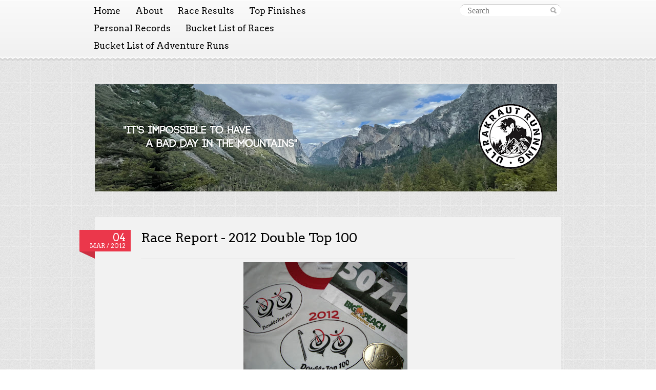

--- FILE ---
content_type: text/html; charset=UTF-8
request_url: http://www.ultrakrautrunning.com/2012/03/race-report-2012-double-top-100.html
body_size: 29292
content:
<!DOCTYPE html>
<!--[if IE 7]> <html id='ie7' expr:dir='data:blog.languageDirection' lang='en-US' xmlns='http://www.w3.org/1999/xhtml' xmlns:b='http://www.google.com/2005/gml/b' xmlns:data='http://www.google.com/2005/gml/data' xmlns:expr='http://www.google.com/2005/gml/expr'> <![endif]--><!--[if IE 8]> <html id='ie8' expr:dir='data:blog.languageDirection' lang='en-US' xmlns='http://www.w3.org/1999/xhtml' xmlns:b='http://www.google.com/2005/gml/b' xmlns:data='http://www.google.com/2005/gml/data' xmlns:expr='http://www.google.com/2005/gml/expr'> <![endif]--><!--[if IE 9]> <html id='ie9' expr:dir='data:blog.languageDirection' lang='en-US' xmlns='http://www.w3.org/1999/xhtml' xmlns:b='http://www.google.com/2005/gml/b' xmlns:data='http://www.google.com/2005/gml/data' xmlns:expr='http://www.google.com/2005/gml/expr'> <![endif]--><!--[if !(IE 7) | !(IE 8) | !(IE 9) ]><!--><html dir='ltr' lang='en-US' xmlns='http://www.w3.org/1999/xhtml' xmlns:b='http://www.google.com/2005/gml/b' xmlns:data='http://www.google.com/2005/gml/data' xmlns:expr='http://www.google.com/2005/gml/expr'>
<!--<![endif]-->
<head>
<link href='https://www.blogger.com/static/v1/widgets/2944754296-widget_css_bundle.css' rel='stylesheet' type='text/css'/>
<meta charset='UTF-8'/>
<meta content='width=device-width, initial-scale=1' name='viewport'/>
<meta content='text/html; charset=UTF-8' http-equiv='Content-Type'/>
<meta content='blogger' name='generator'/>
<link href='http://www.ultrakrautrunning.com/favicon.ico' rel='icon' type='image/x-icon'/>
<link href='http://www.ultrakrautrunning.com/2012/03/race-report-2012-double-top-100.html' rel='canonical'/>
<link rel="alternate" type="application/atom+xml" title="Ultra Kraut Running - Atom" href="http://www.ultrakrautrunning.com/feeds/posts/default" />
<link rel="alternate" type="application/rss+xml" title="Ultra Kraut Running - RSS" href="http://www.ultrakrautrunning.com/feeds/posts/default?alt=rss" />
<link rel="service.post" type="application/atom+xml" title="Ultra Kraut Running - Atom" href="https://www.blogger.com/feeds/4538775826437089864/posts/default" />

<link rel="alternate" type="application/atom+xml" title="Ultra Kraut Running - Atom" href="http://www.ultrakrautrunning.com/feeds/93858335137173584/comments/default" />
<!--Can't find substitution for tag [blog.ieCssRetrofitLinks]-->
<link href='https://blogger.googleusercontent.com/img/b/R29vZ2xl/AVvXsEiyVBY4QLsCC0qQoTXoVP5CGIhlrT4w28WfY86pVYSlHVpSEj0Z8Ne1UIG6X5Aer86Aw3xMuzXyTh2V5Niec1bwkQ0pPAa4q00M2FzrqBpCGGZTtRGK54W38WJYcu_b4ntNKaoe70fBbEV9/s320/CIMG0056.JPG' rel='image_src'/>
<meta content='http://www.ultrakrautrunning.com/2012/03/race-report-2012-double-top-100.html' property='og:url'/>
<meta content='Race Report - 2012 Double Top 100' property='og:title'/>
<meta content='' property='og:description'/>
<meta content='https://blogger.googleusercontent.com/img/b/R29vZ2xl/AVvXsEiyVBY4QLsCC0qQoTXoVP5CGIhlrT4w28WfY86pVYSlHVpSEj0Z8Ne1UIG6X5Aer86Aw3xMuzXyTh2V5Niec1bwkQ0pPAa4q00M2FzrqBpCGGZTtRGK54W38WJYcu_b4ntNKaoe70fBbEV9/w1200-h630-p-k-no-nu/CIMG0056.JPG' property='og:image'/>
<link href='http://fonts.googleapis.com/css?family=Arvo:400,700' media='all' rel='stylesheet' type='text/css'/>
<link href='//fonts.googleapis.com/css?family=Lusitana:400,700' media='all' rel='stylesheet' type='text/css'/>
<title>Race Report - 2012 Double Top 100 ~ Ultra Kraut Running</title>
<style id='page-skin-1' type='text/css'><!--
/*
-----------------------------------------------
Blogger Template Style
Name:   Pink Touch 2
Author: Lasantha Bandara
URL 1:  http://www.premiumbloggertemplates.com/
URL 2:  http://www.bloggertipandtrick.net/
Theme URL: http://www.premiumbloggertemplates.com/pink-touch-2-blogger-template/
Date:   June 2014
License:  This free Blogger template is licensed under the Creative Commons Attribution 3.0 License, which permits both personal and commercial use.
However, to satisfy the 'attribution' clause of the license, you are required to keep the footer links intact which provides due credit to its authors. For more specific details about the license, you may visit the URL below:
http://creativecommons.org/licenses/by/3.0/
----------------------------------------------- */
body#layout ul{list-style-type:none;list-style:none}
body#layout ul li{list-style-type:none;list-style:none}
body#layout #headerbwrap {height:auto;}
body#layout #content {}
body#layout #slider {display:none;}
/* Variable definitions
====================
*/
/* Use this with templates/template-twocol.html */
.section, .widget {
margin:0;
padding:0;
}
/* =Reset
----------------------------------------------- */
html {
background: #fff;
color: #000;
}
body,
div,
dl,
dt,
dd,
ul,
ol,
li,
h1,
h2,
h3,
h4,
h5,
h6,
pre,
code,
form,
fieldset,
legend,
input,
textarea,
p,
blockquote,
th,
td {
margin: 0;
padding: 0;
}
table {
border-collapse: collapse;
border-spacing: 0;
}
fieldset,
img {
border: 0;
}
address,
caption,
cite,
code,
dfn,
em,
strong,
th,
var {
font-style: normal;
font-weight: normal;
}
caption,
th {
text-align: left;
}
h1,
h2,
h3,
h4,
h5,
h6 {
font-size: 100%;
font-weight: normal;
}
blockquote,
q {
quotes: none;
}
blockquote:before,
blockquote:after,
q:before,
q:after {
content: '';
content: none;
}
abbr,
acronym {
border: 0;
font-variant: normal;
}
sup {
vertical-align: text-top;
}
sub {
vertical-align: text-bottom;
}
input,
textarea,
select {
font-family: inherit;
font-size: inherit;
font-weight: inherit;
outline: 0;
}
legend {
color: #000;
}
/* =Global Setting
-------------------------------------------------------------- */
body {
background-color: #e3e3e3;
background-attachment: fixed;
font-family: Lusitana, Cambria, Georgia, Times, serif;
font-size: 1em;
line-height: 1.5em;
text-align: center;
}
h1,
h2,
h3,
h4,
h5,
h6 {
clear: both;
color: #000;
font-family: Arvo, Cambria, Georgia, Times, serif;
font-weight: normal;
line-height: 1.3em;
text-shadow: 0 1px 0 #fff;
}
hr {
background-color: #ccc;
border: 0;
height: 1px;
margin-bottom: 1.375em;
}
p,
dd,
table {
margin-bottom: 1.375em;
}
ul,
ol,
pre,
blockquote {
margin-bottom: 0.9375em;
}
ul, ol {
margin: 0 0 1.375em 2em;
}
ul {
list-style: square;
}
ol {
list-style-type: decimal;
}
ol ol {
list-style: upper-alpha;
}
ol ol ol {
list-style: lower-roman;
}
ol ol ol ol {
list-style: lower-alpha;
}
ul ul,
ol ol,
ul ol,
ol ul {
margin-bottom: 0;
}
dt {
font-weight: bold;
}
dd {
margin-bottom: 1.375em;
}
strong {
font-weight: bold;
}
cite,
em,
i {
font-style: italic;
}
blockquote em,
blockquote i,
blockquote cite {
font-style: normal;
}
pre {
background: #ddd;
font: 1em monospace;
line-height: 1.5;
margin-bottom: 1.625em;
overflow: auto;
padding: 0.75em 1.625em;
}
code,
kbd {
font: 1em monospace;
}
abbr,
acronym,
dfn {
border-bottom: 1px dotted #a9a9a9;
cursor: help;
}
input,
select,
textarea,
button {
font-family: Cambria, Georgia, Times, serif;
color: #000;
}
button,
label,
a {
cursor: pointer;
}
figure {
margin: 0;
}
address {
font-style: normal;
display: block;
margin: 0 0 1.375em;
}
ins {
background: #fff9c0;
text-decoration: none;
}
sup,
sub {
font-size: 10px;
height: 0;
line-height: 1;
position: relative;
vertical-align: baseline;
}
sup {
bottom: 1ex;
}
sub {
top: .5ex;
}
/* Links */
a {
color: #eb374b;
}
a:hover {
color: #05b2c2;
}
h1 a,
h2 a,
h3 a,
h4 a,
h5 a,
h6 a {
text-decoration: none;
}
/* Clear setting */
.clear {
clear: both;
display: block;
}
.clearfixpbt:after {
clear: both;
content: ".";
display: block;
height: 0;
visibility: hidden;
}
div:after,
form li:after,
ul:after {
clear: both;
}
/* Alignment */
.alignleft {
display: inline;
float: left;
}
.alignright {
display: inline;
float: right;
}
.aligncenter {
clear: both;
display: block;
margin-left: auto;
margin-right: auto;
}
/* =Structure
-------------------------------------------------------------- */
#wrapperpbt {
margin: 0 auto;
padding-bottom: 60px;
position: relative;
text-align: left;
}
#headerpbt {
margin: 10px auto 15px;
min-height: 73px;
padding: 35px 0 35px;
position: relative;
text-align: center;
width: 910px;
}
#navigationpbt {
background: #f1f1f1; /* Show a solid color for older browsers */
background: -moz-linear-gradient(#fafafa, #f1f1f1);
background: -o-linear-gradient(#fafafa, #f1f1f1);
background: -webkit-gradient(linear, 0% 0%, 0% 100%, from(#fafafa), to(#f1f1f1)); /* older webkit syntax */
background: -webkit-linear-gradient(#fafafa, #f1f1f1);
border-top: 1px solid #fff;
left: 0;
min-height: 29px;
padding-top: 7px;
top: 0;
width: 100%;
z-index: 999;
}
#navigation-frill {
background: url(https://blogger.googleusercontent.com/img/b/R29vZ2xl/AVvXsEi88Hg8QcjZtxZLj9zd1UKIZWW8pAZgSQrVvWdK8q9OYmCa3W4koW-70dgxbWTKV858LproWQNZNVKTPfWX72tZSztLpRubGyUoOeM9T3twbfHz2KrFQyWg7ijdIzwHCeBBFueVoSQ0-Qw/s0/nav.png) 0 0 repeat-x;
height: 9px;
width: 100%;
}
#contentpbt {
margin: 0 auto;
max-width: 100%;
width: 910px;
}
.wrapperpbt {
margin: 0 auto;
max-width: 100%;
width: 910px;
}
/* =Header
-------------------------------------------------------------- */
#headerpbt .site-title {
font-size: 2.45em;
line-height: 1.1em;
}
#headerpbt .site-title a {
color: #000;
}
#headerpbt .site-title a:hover {
color: #05b2c2;
}
.site-description {
margin: 4px 0 0 0;
}
.site-description p {
color: #817f7f;
font-size: 1.125em;
font-style: italic;
margin: 0 auto;
max-width: 100%;
text-shadow: 0 1px 0 #fff;
width: 910px;
}
#searchfieldpbt {
background: url(https://blogger.googleusercontent.com/img/b/R29vZ2xl/AVvXsEgNRfo_YmMz_yGovOirYmbctItoCC3jzbo1AO8CiXM3rkr6IkkGAHVM3Rs6m9sSv3Ae7f_oxWdlSaKf2TFHfaaeURZiMo-YZBhHdDVfoool3WzPi78pJngEiWg2dX75nh_TbhUxPX7DNnU/s0/sprite.png) 0 -600px no-repeat;
float: right;
height: 1.375em;
padding-left: 0.9375em;
padding-top: 1px;
width: 11.4375em;
}
#searchfieldpbt input {
background: transparent;
border: none;
color: #a5a5a5;
font-size: 1em;
width: 9.75em;
}
/* =Menu
-------------------------------------------------------------- */
#nav-menupbt {
display: block;
float: left;
font-family: Arvo, Cambria, Georgia, Times, serif;
font-size: 17px;
margin: -4px 0 4px -16px;
width: 490px;
}
#nav-menupbt > ul {
margin: 0 0 0 -1em;
}
#nav-menupbt ul {
list-style: none;
margin: 0;
padding-left: 0;
}
#nav-menupbt li {
float: left;
position: relative;
}
#nav-menupbt a {
color: #000;
display: block;
line-height: 2em;
padding: 0 0.85em;
text-decoration: none;
text-shadow: 0 1px 0 #fff;
}
#nav-menupbt ul ul {
-moz-box-shadow: 1px 2px 2px rgba(0,0,0,0.1);
-webkit-box-shadow: 1px 2px 2px rgba(0,0,0,0.1);
box-shadow: 1px 2px 2px rgba(0,0,0,0.1);
display: none;
float: left;
left: 0;
position: absolute;
top: 2em;
z-index: 99999;
}
#nav-menupbt ul ul ul {
left: 100%;
top: 0;
}
#nav-menupbt ul ul a {
background: #eee;
height: auto;
line-height: 1em;
padding: .5em .85em;
width: 10em;
}
#nav-menupbt li:hover > a,
#nav-menupbt ul ul :hover > a {
background: #eee;
color: #05b2c2;
}
#nav-menupbt ul ul a:hover {
background: #e5e5e5;
}
#nav-menupbt ul li:hover > ul {
display: block;
}
#nav-menupbt .current_page_item > a,
#nav-menupbt .current_page_ancestor > a,
#nav-menupbt .current-menu-item > a,
#nav-menupbt .current-menu-ancestor > a {
color: #05b2c2;
}
/* =Content
-------------------------------------------------------------- */
.hentry {
-moz-box-shadow: 0 4px 0 rgba(94, 94, 94, 0.1);
-webkit-box-shadow: 0 4px 0 rgba(94, 94, 94, 0.1);
box-shadow: 0 4px 0 rgba(94, 94, 94, 0.1);
background: #f2f2f2;
margin-bottom: 50px;
padding: 25px 90px 22px;
}
.hentry .datepbt {
background: url(https://blogger.googleusercontent.com/img/b/R29vZ2xl/AVvXsEgNRfo_YmMz_yGovOirYmbctItoCC3jzbo1AO8CiXM3rkr6IkkGAHVM3Rs6m9sSv3Ae7f_oxWdlSaKf2TFHfaaeURZiMo-YZBhHdDVfoool3WzPi78pJngEiWg2dX75nh_TbhUxPX7DNnU/s0/sprite.png) bottom left no-repeat;
float: left;
margin-left: -120px;
padding-bottom: 14px;
width: 100px;
}
.hentry .datepbt p {
background: #eb374b;
color: #fff;
font-family: Arvo, Cambria, Georgia, Times, serif;
font-size: 0.75em;
line-height: 1;
margin-bottom: 0;
padding: 5px 10px;
text-align: right;
text-transform: uppercase;
}
.hentry .datepbt .daypbt {
clear: both;
display: block;
font-size: 1.6875em;
}
.entry-title {
font-size: 1.6em;
line-height:1.2em;
margin: 0 0 1.0em;
}
.entry-title a {
color: #000;
}
.entry-title a:hover {
color: #05b2c2;
}
.contentpbt {
border-bottom: 1px dotted #a9a9a9;
float: left;
margin-bottom: 10px;
width: 100%;
padding-bottom: 10px;
}
.infopbt {
clear: both;
line-height: 21px;
}
.infopbt p{
color: #474646;
font-size: 0.875em;
margin-bottom: 0;
}
.infopbt .notespbt {
padding-left: 10px;
}
/* entry-content */
.entry-content h1 {
font-size: 2.5em;
margin-bottom: 12px;
}
.entry-content h2 {
font-size: 1.6875em;
margin-bottom: 12px;
}
.entry-content h3 {
font-size: 1.125em;
margin-bottom: 12px;
}
.entry-content h4 {
font-size: 0.8125em;
margin-bottom: 12px;
}
.entry-content h5 {
font-size: 0.6875em;
margin-bottom: 12px;
}
.entry-content h6 {
font-size: 0.5em;
margin-bottom: 12px;
}
.entry-content table {
border-bottom: 1px solid #ddd;
margin: 0 0 1.625em;
width: 100%;
}
.entry-content th {
color: #666;
font-size: 10px;
font-weight: 500;
letter-spacing: 0.1em;
line-height: 2.6em;
text-transform: uppercase;
}
.entry-content td {
border-top: 1px solid #ddd;
padding: 6px 10px 6px 0;
}
.entry-content blockquote,
.entry-content blockquote[class*="align"] {
font-size: 1.5em;
line-height: 1.166666em;
margin: 0;
padding: 0 0 0 20px;
}
.entry-content blockquote * {
font-size: 1em;
margin-bottom: 0.9166666666666666em;
}
/* Sticky */
.sticky .datepbt p {
text-transform: uppercase;
padding: 5px 10px;
}
/* =Images
-------------------------------------------------------------- */
a img {
border: none;
}
p img {
margin-bottom: 10px; /* a small bottom margin prevents content floating under images */
}
img[class*="align"],
img[class*="wp-image-"] {
height: auto; /* Make sure images with WordPress-added height and width attributes are scaled correctly */
}
.entry-content img,
.widget img {
height: auto; /* Override height to match resized width for correct aspect ratio. */
max-width: 100%; /* When images are too wide for containing element, force them to fit. */
}
img.alignleft,
.entry-content .alignleft {
margin: 4px 15px 0 0;
}
img.alignright,
.entry-content .alignright {
margin: 4px 0 0 15px;
}
/* =Widgets
-------------------------------------------------------------- */
#widgetspbt {
border-top: 1px solid #ccc;
margin: 30px 0 0 0;
padding: 30px 0 0 0;
}
.widget-areapbt .widget-title {
font-size: 1.3em;
margin: 0 0 12px 0;
}
.widget-areapbt .widget h2 {
font-size: 1.3em;
margin: 0 0 12px 0;
}
.widget-areapbt .widget h3 {
font-size: 1.3em;
margin: 0 0 12px 0;
}
.widget-areapbt .widget-title a {
color: #000;
text-decoration: none;
}
#widgetspbt.one .widget-areapbt {
width: 910px;
}
#widgetspbt.two .widget-areapbt {
float: left;
margin-right: 30px;
width: 330px;
}
#widgetspbt.threepbt .widget-areapbt {
float: left;
margin-right: 15px;
width: 288px;
}
#widgetspbt.two #secondpbt,
#widgetspbt.threepbt #thirdpbt {
margin-right: 0;
}
.widget-areapbt .widget {
margin: 0 0 30px 0;
}
.widget-areapbt .widget ul {
margin: 0 0 0 1.3em;
}
.widget-areapbt .widget {
line-height: 1.375em;
}
/* Search Widget */
.widget-areapbt .widget #searchfieldpbt {
float: left;
}
/* =Footer
-------------------------------------------------------------- */
#footer-frill {
background: transparent url(https://blogger.googleusercontent.com/img/b/R29vZ2xl/AVvXsEgNRfo_YmMz_yGovOirYmbctItoCC3jzbo1AO8CiXM3rkr6IkkGAHVM3Rs6m9sSv3Ae7f_oxWdlSaKf2TFHfaaeURZiMo-YZBhHdDVfoool3WzPi78pJngEiWg2dX75nh_TbhUxPX7DNnU/s0/sprite.png) 0 -300px repeat-x;
height: 12px;
width: 100%;
}
#footerpbt {
background-color: #f2f2f2;
margin-top: -5px;
padding: 25px 0;
position: relative;
}
.info-themepbt {
clear: both;
color: #474646;
font-size: 0.875em;
text-align: center;
}
h2.date-header {
margin: 10px 0px;
display: none;
}
.main .widget {
margin: 0 0 5px;
padding: 0 0 2px;
}
.main .Blog {
border-bottom-width: 0;
}
#header .description {
}
/* Comments----------------------------------------------- */
#comments {
-moz-box-shadow: 0 4px 0 rgba(94, 94, 94, 0.1);
-webkit-box-shadow: 0 4px 0 rgba(94, 94, 94, 0.1);
box-shadow: 0 4px 0 rgba(94, 94, 94, 0.1);
background: #f2f2f2;
margin-bottom: 20px;
padding: 25px 90px 22px;
}
#comments h4 {
font-size:22px;
margin-bottom:10px;
}
.deleted-comment {
font-style: italic;
color: gray;
}
#blog-pager-newer-link {
float: left;
}
#blog-pager-older-link {
float: right;
}
#blog-pager {
text-align: center;
padding: 5px;
margin: 10px 0;
}
.feed-links {
clear: both;
}
.comment-form {
}
#navbar-iframe {
height: 0;
visibility: hidden;
display: none;
}
.PopularPosts .widget-content ul li {
padding:6px 0px;
}
.reaction-buttons table{
border:none;
margin-bottom:5px;
}
.reaction-buttons table, .reaction-buttons td{
border:none !important;
}
.separator a[style="margin-left: 1em; margin-right: 1em;"] {margin-left: auto!important;margin-right: auto!important;}
body {
background-color:#e3e3e3;
background-image:url('https://blogger.googleusercontent.com/img/b/R29vZ2xl/AVvXsEi-gZhbrp7P5Z3P9e2qgFpV2XICT3zNw83iA3L6BV6TGNvCP8Zrkxj0_7N3OA_VWa80arQcM_7zaMGmASo8-btm6UhKJvOXgL7DClPo2KTtDOpjQxsaZKqeydXNCc9k98VnkhEVx7OU4kg/s0/bg.png');
background-repeat:repeat;
background-position:top left;
background-attachment:fixed;
}
.pbtthumbimg {
float:none;
margin:0px 0px 6px 0px;
padding:0px;
border:0px solid #eee;
background:none;
max-width:100%;
height:auto;
}

--></style>
<script type='text/javascript'>
//<![CDATA[

function showrecentcomments(json){for(var i=0;i<a_rc;i++){var b_rc=json.feed.entry[i];var c_rc;if(i==json.feed.entry.length)break;for(var k=0;k<b_rc.link.length;k++){if(b_rc.link[k].rel=='alternate'){c_rc=b_rc.link[k].href;break;}}c_rc=c_rc.replace("#","#comment-");var d_rc=c_rc.split("#");d_rc=d_rc[0];var e_rc=d_rc.split("/");e_rc=e_rc[5];e_rc=e_rc.split(".html");e_rc=e_rc[0];var f_rc=e_rc.replace(/-/g," ");f_rc=f_rc.link(d_rc);var g_rc=b_rc.published.$t;var h_rc=g_rc.substring(0,4);var i_rc=g_rc.substring(5,7);var j_rc=g_rc.substring(8,10);var k_rc=new Array();k_rc[1]="Jan";k_rc[2]="Feb";k_rc[3]="Mar";k_rc[4]="Apr";k_rc[5]="May";k_rc[6]="Jun";k_rc[7]="Jul";k_rc[8]="Aug";k_rc[9]="Sep";k_rc[10]="Oct";k_rc[11]="Nov";k_rc[12]="Dec";if("content" in b_rc){var l_rc=b_rc.content.$t;}else if("summary" in b_rc){var l_rc=b_rc.summary.$t;}else var l_rc="";var re=/<\S[^>]*>/g;l_rc=l_rc.replace(re,"");if(m_rc==true)document.write('On '+k_rc[parseInt(i_rc,10)]+' '+j_rc+' ');document.write('<a href="'+c_rc+'">'+b_rc.author[0].name.$t+'</a> commented');if(n_rc==true)document.write(' on '+f_rc);document.write(': ');if(l_rc.length<o_rc){document.write('<i>&#8220;');document.write(l_rc);document.write('&#8221;</i><br/><br/>');}else{document.write('<i>&#8220;');l_rc=l_rc.substring(0,o_rc);var p_rc=l_rc.lastIndexOf(" ");l_rc=l_rc.substring(0,p_rc);document.write(l_rc+'&hellip;&#8221;</i>');document.write('<br/><br/>');}}}

function rp(json){document.write('<ul>');for(var i=0;i<numposts;i++){document.write('<li>');var entry=json.feed.entry[i];var posttitle=entry.title.$t;var posturl;if(i==json.feed.entry.length)break;for(var k=0;k<entry.link.length;k++){if(entry.link[k].rel=='alternate'){posturl=entry.link[k].href;break}}posttitle=posttitle.link(posturl);var readmorelink="(more)";readmorelink=readmorelink.link(posturl);var postdate=entry.published.$t;var cdyear=postdate.substring(0,4);var cdmonth=postdate.substring(5,7);var cdday=postdate.substring(8,10);var monthnames=new Array();monthnames[1]="Jan";monthnames[2]="Feb";monthnames[3]="Mar";monthnames[4]="Apr";monthnames[5]="May";monthnames[6]="Jun";monthnames[7]="Jul";monthnames[8]="Aug";monthnames[9]="Sep";monthnames[10]="Oct";monthnames[11]="Nov";monthnames[12]="Dec";if("content"in entry){var postcontent=entry.content.$t}else if("summary"in entry){var postcontent=entry.summary.$t}else var postcontent="";var re=/<\S[^>]*>/g;postcontent=postcontent.replace(re,"");document.write(posttitle);if(showpostdate==true)document.write(' - '+monthnames[parseInt(cdmonth,10)]+' '+cdday);if(showpostsummary==true){if(postcontent.length<numchars){document.write(postcontent)}else{postcontent=postcontent.substring(0,numchars);var quoteEnd=postcontent.lastIndexOf(" ");postcontent=postcontent.substring(0,quoteEnd);document.write(postcontent+'...'+readmorelink)}}document.write('</li>')}document.write('</ul>')}

//]]>
</script>
<script type='text/javascript'>
summary_noimg = 400;
summary_img = 300;
img_thumb_height = 150;
img_thumb_width = 200; 
</script>
<script type='text/javascript'>
//<![CDATA[

function removeHtmlTag(strx,chop){ 
	if(strx.indexOf("<")!=-1)
	{
		var s = strx.split("<"); 
		for(var i=0;i<s.length;i++){ 
			if(s[i].indexOf(">")!=-1){ 
				s[i] = s[i].substring(s[i].indexOf(">")+1,s[i].length); 
			} 
		} 
		strx =  s.join(""); 
	}
	chop = (chop < strx.length-1) ? chop : strx.length-2; 
	while(strx.charAt(chop-1)!=' ' && strx.indexOf(' ',chop)!=-1) chop++; 
	strx = strx.substring(0,chop-1); 
	return strx+'...'; 
}

function createSummaryAndThumb(pID){
	var div = document.getElementById(pID);
	var imgtag = "";
	var img = div.getElementsByTagName("img");
	var summ = summary_noimg;
	if(img.length>=1) {	
		imgtag = '<img src="'+img[0].src+'" class="pbtthumbimg"/>';
		summ = summary_img;
	}
	
	var summary = '<div style="text-align:center;">' + imgtag + '</div><div>' + removeHtmlTag(div.innerHTML,summ) + '</div>';
	div.innerHTML = summary;
}

//]]>
</script>
<link href='https://www.blogger.com/dyn-css/authorization.css?targetBlogID=4538775826437089864&amp;zx=f4bf1b14-989b-4059-a9c4-8f909cd492e9' media='none' onload='if(media!=&#39;all&#39;)media=&#39;all&#39;' rel='stylesheet'/><noscript><link href='https://www.blogger.com/dyn-css/authorization.css?targetBlogID=4538775826437089864&amp;zx=f4bf1b14-989b-4059-a9c4-8f909cd492e9' rel='stylesheet'/></noscript>
<meta name='google-adsense-platform-account' content='ca-host-pub-1556223355139109'/>
<meta name='google-adsense-platform-domain' content='blogspot.com'/>

</head>
<body>
<div id='wrapperpbt'>
<div id='navigationpbt'>
<div class='wrapperpbt clearfixpbt'>
<div id='nav-menupbt'>
<div class='nbttopmenutop section' id='nbttopmenutop'><div class='widget PageList' data-version='1' id='PageList8'>
<div class='widget-content'>
<ul class='menupbt'>
<li><a href='http://www.ultrakrautrunning.com/'>Home</a></li>
<li><a href='http://www.ultrakrautrunning.com/p/about_8875.html'>About</a></li>
<li><a href='http://www.ultrakrautrunning.com/p/race-results_14.html'>Race Results</a></li>
<li><a href='http://www.ultrakrautrunning.com/p/notable-results.html'>Top Finishes</a></li>
<li><a href='http://www.ultrakrautrunning.com/p/personal-records_30.html'>Personal Records</a></li>
<li><a href='http://www.ultrakrautrunning.com/p/race-links.html'>Bucket List of Races</a></li>
<li><a href='http://www.ultrakrautrunning.com/p/bucket-list-of-adventure-runs.html'>Bucket List of Adventure Runs</a></li>
</ul>
<div class='clear'></div>
</div>
</div></div>
</div>
<form action='http://www.ultrakrautrunning.com/search/' id='searchfieldpbt' method='get'>
<input name='q' placeholder='Search' type='text' value=''/>
</form>
</div>
</div><!-- /#navigation -->
<div id='navigation-frill'></div>
<div id='headerpbt'>
<div class='headersec section' id='headersec'><div class='widget Header' data-version='1' id='Header1'>
<div id='header-inner'>
<a href='http://www.ultrakrautrunning.com/' style='display: block'>
<img alt='Ultra Kraut Running' height='209px; ' id='Header1_headerimg' src='https://blogger.googleusercontent.com/img/a/AVvXsEhTzUj4EBLnjXVpMnslPZxhDK6ky7VeCF8YpUb57-haselCRdd6x08lisokspnBuEq0ev6w4X31NVnrB8NePp0x506bmabjZrr4BJxQZoETeKKzEpQikDvETecGmjAUKOLunPyiNI45Y0bbJUXprv8I5o33NpntaxNuHtdAj0hNyR-I7LV9mPuc7-3Tgejp=s902' style='display: block;padding-left:0px;padding-top:0px;' width='902px; '/>
</a>
</div>
</div></div>
</div><!-- /#header -->
<div id='contentpbt'>
<div id='posts-wrapperpbt'>
<div class='mainblogsec section' id='mainblogsec'><div class='widget Blog' data-version='1' id='Blog1'>
<div class='blog-posts hfeed'>
<!--Can't find substitution for tag [defaultAdStart]-->

          <div class="date-outer">
        
<h2 class='date-header'><span>04 March 2012</span></h2>

          <div class="date-posts">
        
<div class='post-outer'>
<div class='post hentry'>
<a name='93858335137173584'></a>
<div class='datepbt'>
<script type='text/javascript'>
       var timestamp = "Sunday, March 04, 2012";
       if (timestamp != '') {
               var timesplit = timestamp.split(",");
               var date_yyyy = timesplit[2];
               var timesplit = timesplit[1].split(" ");
               var date_dd = timesplit[2];
               var date_mmm = timesplit[1].substring(0, 3);
       }
</script>
<a href='http://www.ultrakrautrunning.com/2012/03/race-report-2012-double-top-100.html'><p><span class='daypbt'><script type='text/javascript'>document.write(date_dd);</script></span><script type='text/javascript'>document.write(date_mmm);</script> / <script type='text/javascript'>document.write(date_yyyy);</script></p></a>
</div>
<div class='contentpbt'>
<div class='bposttitle'>
<h1 class='post-title entry-title'>
<a href='http://www.ultrakrautrunning.com/2012/03/race-report-2012-double-top-100.html'>Race Report - 2012 Double Top 100</a>
</h1>
</div>
<div class='post-header-line-1'></div>
<div class='post-body entry-content'>
<div dir="ltr" style="text-align: left;" trbidi="on">
<table align="center" cellpadding="0" cellspacing="0" class="tr-caption-container" style="margin-left: auto; margin-right: auto; text-align: center;"><tbody>
<tr><td style="text-align: center;"><a href="https://blogger.googleusercontent.com/img/b/R29vZ2xl/AVvXsEiyVBY4QLsCC0qQoTXoVP5CGIhlrT4w28WfY86pVYSlHVpSEj0Z8Ne1UIG6X5Aer86Aw3xMuzXyTh2V5Niec1bwkQ0pPAa4q00M2FzrqBpCGGZTtRGK54W38WJYcu_b4ntNKaoe70fBbEV9/s1600/CIMG0056.JPG" imageanchor="1" style="margin-left: auto; margin-right: auto;"><img border="0" height="240" src="https://blogger.googleusercontent.com/img/b/R29vZ2xl/AVvXsEiyVBY4QLsCC0qQoTXoVP5CGIhlrT4w28WfY86pVYSlHVpSEj0Z8Ne1UIG6X5Aer86Aw3xMuzXyTh2V5Niec1bwkQ0pPAa4q00M2FzrqBpCGGZTtRGK54W38WJYcu_b4ntNKaoe70fBbEV9/s320/CIMG0056.JPG" width="320" /></a></td></tr>
<tr><td class="tr-caption" style="text-align: center;">Race swag and, of course, the buckle;-)</td></tr>
</tbody></table>
<b>The Trip</b><br />
What a crazy day it was. Just getting to this race was an adventure. Richard and I had decided to head to Dalton, Georgia early enough on Friday to be able to check into our hotel, figure out the time it would take us to drive from the hotel to the race start and pick up our race packets as well. Our crew/pacers (James Duncan, Mike Trice and Jay Naves) had planned to head up there early to set up an overnight camp and check out the aid station locations for the next day. As it turned out, those initial plans had to be adjusted as North Alabama was unexpectedly pounded by thunderstorms and multiple tornadoes just as we all planned to leave for Georgia. Richard and I decided to leave for Georgia after the initial tornadoes touched down in an effort to stay ahead of the storm and get to Georgia before the weather made its way there. Our crew decided to stay with their families until the worst was over. They would leave around midnight to drive straight to the race start as camping was no longer an option considering the severe weather that was now moving west.<br />
<br />
Thankfully, no lives were lost during the tornadoes that almost nixed our trip to Georgia, but my heart goes out to all the folks who lost their personal property and will have to rebuild from scratch. Rich and I arrived in Dalton, GA around 2PM on Friday afternoon and headed straight to Chatsworth and Fort Mountain State Park to pick up our race packets and check up on a very good ultra running friend of ours, Dan Burstein, who had by now already been running for close to 34 hours. This crazy guy had registered for the race a long time ago and had to back out from the official race due to a family conflict that weekend. So instead of backing out of the race altogether like a "normal" person would, he decided to run the inaugural Double Top 100 solo and more or less self-supported (his one person crew back out in the last minute) exactly 24 hours before the start of the official race.<br />
<br />
While I have no doubt Dan would have been able to complete this event completely and entirely on his own, I as reminded once more of why the ultra running community is just different than any other group of athletes I have ever been associated with. Another good ultra running friend of mine, Ronnie Hines, had heard that Dan had lost his only crew and so decided to be there for Dan as much as he could. And he did. Ronnie basically crewed Dan through the night and did not leave him until later that following morning to catch some sleep. Why you ask did he leave to get some sleep? Well, Ronnie was also registered to run the DT100 the next day and had now been up crewing Dan for almost 2 days, risking his own ability to attempt a finish at the DT100.<br />
<br />
There was also Brad Goodridge who was in the same situation as Ronnie and still decided to help out Dan to finish this thing. In the end, Dan completed his challenge and Richard and I were fortunate enough to catch up with him just before he started the final 10 mile section after the Cohutta Overlook. Dan, you are indeed the man!<br />
<br />
Prior to catching up with Dan, Richard and I drove my Jeep up to Fort Mountain State Park to meet RDs Perry and Kena to pick up our race packets. Just the drive up to the state park was intimidating, to say the least. We continued to slowly climb up the mountain for about 7 or 9 miles, barely ever even seeing a guardrail to separate us in my old 2-wheel drive Jeep from the abyss. It was flat out scary. It didn't help either to find out later that other racers who arrived the day before had to have the passenger hang their head out of the passenger door to watch for the road surface below as the fog was so thick, you couldn't see the road below your car. Guardrails would have been reassuring in that situation, I thought.<br />
<br />
Regardless, Richard and I made it to the state park in one piece to pick up our race bibs and t-shirts. Once Vikena handed us our bags, I managed to bribe Perry to give us a glimpse at the finisher's buckles. Well, that's not entirely true. I basically threatened not to give him a ride to pick up his rental car unless he showed us the buckle;-) Thanks Perry, that glimpse gave me the motivation I needed.<br />
<br />
<table align="center" cellpadding="0" cellspacing="0" class="tr-caption-container" style="margin-left: auto; margin-right: auto; text-align: center;"><tbody>
<tr><td style="text-align: center;"><a href="https://blogger.googleusercontent.com/img/b/R29vZ2xl/AVvXsEhvcpB_newvGb3xyiKu8mSCKIl2fvLs8b8zp3jGshwcZRubOxTItQhGadNqFKBGaP5UXekPNGsExWLFZ-38GR5gp1ZU7H_gVHLgsQ5QPtnlzmazDOeJtBEBmDx27WE6Af9Zt9p3sfvowTi0/s1600/CIMG0058.JPG" imageanchor="1" style="margin-left: auto; margin-right: auto;"><img border="0" height="240" src="https://blogger.googleusercontent.com/img/b/R29vZ2xl/AVvXsEhvcpB_newvGb3xyiKu8mSCKIl2fvLs8b8zp3jGshwcZRubOxTItQhGadNqFKBGaP5UXekPNGsExWLFZ-38GR5gp1ZU7H_gVHLgsQ5QPtnlzmazDOeJtBEBmDx27WE6Af9Zt9p3sfvowTi0/s320/CIMG0058.JPG" width="320" /></a></td></tr>
<tr><td class="tr-caption" style="text-align: center;">The &#168;Double Top 100&#168; Buckle</td></tr>
</tbody></table>
After dropping Perry off at the rental car center, Richard and I headed back to Dalton for some carb loading at Tony's restaurant, where we&nbsp;ended up getting some excellent Italian food and an ice cold beer&nbsp;before heading to our hotel. By 8PM, Rich was sound asleep and I managed to watch TV for another 30 minutes before passing out myself.<br />
<br />
<b>The Race</b><br />
My alarm went off at 2:30AM, allowing me time to shower as we planned to leave for the state park around 3:15AM. Before I got up, I checked James' Twitter feed and received the first bad news of the day. While our crew waited out the storm in Huntsville, Jay got sick with a high fever. So before the race ever started, our crew was already down to 2. Oh well, it just meant even better planning than before, which wouldn't be a problem. Our crew consisted of engineers and boy scouts, nothing could go wrong and it really didn't, at least not from a crewing pr pacing perspective.<br />
<br />
Instead of meeting us at the starting line of the race, our crew James and Mike met us at the hotel. After a quick chat about the aftermath of the tornadoes at home and a review of the weather forecast for the race, we jumped into our cars and slowly headed towards the state park.<br />
<br />
We arrived at the park around 3:50AM or so, enough time to hang out and see who else was running. I started to search out a couple of buddies and I soon found Enoch, Ronnie and Brad. I am always in a better mood when I see familiar faces at the start of an ultra race. You know it's gonna be a long day and you would have a chance to swap the latest ultra stories with everyone. While the rain had stopped in time for the race start, the temps weren't quite as mild as I had hoped. Thankfully, the drop bags had not been taken to the aid stations yet, so I started scrambling through by bags for an additional layer of clothing.<br />
<br />
With five minutes to spare, Perry directed all of us to head into the parking lot for the start of the race and with an informal "ok, it's time to go" from Perry, we were off. We started down a road within the state park before we were directed onto the first section of single track trail, I believe it was the Cohutta trail. We would run along this trail and up a serious powerline cut section before we even made it out of the state park. Cool, the race had barely started and we were already climbing. At least we knew right away what type of race this would be...a tough one!<br />
<br />
<table align="center" cellpadding="0" cellspacing="0" class="tr-caption-container" style="margin-left: auto; margin-right: auto; text-align: center;"><tbody>
<tr><td style="text-align: center;"><a href="http://3.bp.blogspot.com/-K8UJZLvGs2c/T1VbcvMvdaI/AAAAAAAALc8/PLPcRI4x4YY/s1600/2012+Double+Top+100.jpg" imageanchor="1" style="margin-left: auto; margin-right: auto;"><img border="0" height="240" src="http://3.bp.blogspot.com/-K8UJZLvGs2c/T1VbcvMvdaI/AAAAAAAALc8/PLPcRI4x4YY/s320/2012+Double+Top+100.jpg" width="320" /></a></td></tr>
<tr><td class="tr-caption" style="text-align: center;">Runners eagerly awaiting the race start (I'm in the center;-)</td></tr>
</tbody></table>
<br />
The first few miles were dark and foggy and I quickly engaged Enoch and Ronnie into our usual banter while Rich was surging slightly ahead of us. However, by the end of the powerline cuts section, Rich and I had lost sight of both Ronnie and Enoch. Oh well, I knew they would catch up to us later on. After all, it would be a long day. After just under 7 miles, we reached the first aid station at Bearpen and it was still dark. I grabbed a couple of orange slices for breakfast but forgot to refill my bottle and so did Richard, duh!<br />
<br />
Since I forgot to refill my bottle, I had the stretch the remaining contents of my bottle for another 6 miles. Luckily, it was still early in the race and I had enough time to make up for that mistake without having to pay for it. We breezed into the second aid station at the Cohutta Overlook as the sun was slowly rising on the horizon. Our crew was meeting us here for the first time to check in with us. Mike and James had switched vehicles and were using my old Jeep as the crew shuttle. Once we reached the 52 mile turnaround point, they would alternate as pacers for Rich and I for the remaining 50 miles. At least that was the plan.<br />
<br />
Richard and I were both feeling really well. No issues, no pains, no heavy breathing. This time, I refilled my bottle, grabbed a piece of banana and continued on. I had gotten used to a basic food schedule, one gel and two SCaps every hour and one bottle of fluids between every aid station. I continued this schedule throughout the race until the final 6 miles. We continued on our journey and started to wonder if there would every be a flat section during this race. So far, it had mostly been an uphill race and we continued to climb, climb, climb.<br />
<br />
I had created a pacing plan for myself that I shared with Richard and our crew. I planned to run the first half in 13 hours, which would be just over 15 min per mile pace. For the second half, I allowed myself 17 hours or slightly above a 20 min per mile pace. While I was much better trained this time than in my previous two 100 mile finishes, I did remember how much I struggled in the second half of both of these races. Tiredness during the late hours, blisters on both feet, those were things I remembered all too well, because they reduced me to a mere walk for almost 40 miles in both races. While I hoped to avoid that same fate this time around, I couldn't bet on it, so instead, I tried to come up with a reasonable game plan. However, if this didn't work, I would be just as happy to finish. I just wanted to try to be out there no more than 30 hours. The Georgia Jewel took me almost 34 hours to complete and I just didn't want to be out there that long, if I could help it.<br />
<br />
<table align="center" cellpadding="0" cellspacing="0" class="tr-caption-container" style="margin-left: auto; margin-right: auto; text-align: center;"><tbody>
<tr><td style="text-align: center;"><a href="http://1.bp.blogspot.com/-ZnLK5qlaxfY/T1VbdDd9InI/AAAAAAAALdE/QcfB4dv07Ew/s1600/2012+Double+Top+100+%25282%2529.jpg" imageanchor="1" style="margin-left: auto; margin-right: auto;"><img border="0" height="240" src="http://1.bp.blogspot.com/-ZnLK5qlaxfY/T1VbdDd9InI/AAAAAAAALdE/QcfB4dv07Ew/s320/2012+Double+Top+100+%25282%2529.jpg" width="320" /></a></td></tr>
<tr><td class="tr-caption" style="text-align: center;">Richard and I arriving at the Cohutta Overlook #2 aid station.</td></tr>
</tbody></table>
<br />
I guess I should have told Perry about that, because his course certainly didn't take my goal into consideration. Instead, it seemed more likely that I would be out there longer than ever before. I was still looking for a flat section, just 200 yards, 100 yards, anything, please! Oh well, I guess not. As we entered and exited the third aid station at Conasauga Three Forks, I spotted a couple of runners entering the aid station just a couple of minutes after we left. Crap, I already felt chased. Why was that? It must be my competitive nature, I guess. But I quickly reminded myself to stick to my original game plan and if those two runners would catch us, so be it. It was going to be a long day.<br />
<br />
Eventually, the two runners did catch up to us and I was glad I had decided not to try to stay ahead of them. As it turned out, it was Ronnie and Enoch who had finally caught up to us. We all ended up running the next 20 miles or so together and it really made time fly. Our crew continued to meet us at every crew accessible aid station and we continues to move through pretty efficiently. By the way, according to the RD, there wasn't going to be any creek crossings but one, where runners' feet would get wet. Someone should 've told the creeks about that. Due to massive rainfalls the night before the race, we actually had to wade ankle and even knee deep through quite a few creeks (I stopped counting after 5). While it is actually a lot of fun to do, I quickly became concerned about my feet. So far, I had blistered in every ultra event beyond 50 miles and I was certain that the wet creek crossings wouldn't help. As it turned out, my feet actually stayed almost completely blister free with the exception of a couple of toe blisters. I swapped shoes and socks a few times, but not until the 52 mile turnaround point.<br />
<br />
<table align="center" cellpadding="0" cellspacing="0" class="tr-caption-container" style="margin-left: auto; margin-right: auto; text-align: center;"><tbody>
<tr><td style="text-align: center;"><a href="http://1.bp.blogspot.com/-6oJTEXYl86g/T1Vbe7bzo2I/AAAAAAAALdU/jxgVLL_kU9c/s1600/2012+Double+Top+100+%25284%2529.jpg" imageanchor="1" style="margin-left: auto; margin-right: auto;"><img border="0" height="240" src="http://1.bp.blogspot.com/-6oJTEXYl86g/T1Vbe7bzo2I/AAAAAAAALdU/jxgVLL_kU9c/s320/2012+Double+Top+100+%25284%2529.jpg" width="320" /></a></td></tr>
<tr><td class="tr-caption" style="text-align: center;">Richard and I cruising on one of the few downhills.</td></tr>
</tbody></table>
<br />
I continued to stay on target pace feeling great. The next aid stations came and went and time flew as the company around me made it very easy to enjoy even the toughest climbs at this point and believe me, there were many many tough climbs and not a lot else. Our crew continued to take care of us and I continued to choke down one gel and two Scaps every hour. Everything went according to plan...until mile 41. Richard started to slow down on one of the climbs complaining about an upset stomach after just having stopped at an aid station for some food. This is nothing unusual for Richard and he usually recovers after a few minutes of walking. I continued to climb with Ronnie and Enoch just behind me, but Rich started to fall behind. After the climb there was a nice downhill and I just leaned forward for some easy running. Before I knew it, Richard was out of sight and I decided to stop and check on him. I really wanted to make it to the halfway point together, but he really needed to try to recover first, so we decided to split. I was hoping he would recover and catch me later. About a mile later, I also lost touch with Ronnie and Enoch, who were slowing down a little on the climbs while I continued to try to power hike each climb while running each downhill. This race strategy paid off as well, although I was initially worried that the sheer number of climbs would really cost me significant time if I continued to walk every climb.<br />
<br />
<table align="center" cellpadding="0" cellspacing="0" class="tr-caption-container" style="margin-left: auto; margin-right: auto; text-align: center;"><tbody>
<tr><td style="text-align: center;"><a href="http://1.bp.blogspot.com/-0yXebjDj0Zw/T1VbhrVq2mI/AAAAAAAALdw/HVd6mMGjHLg/s1600/2012+Double+Top+100+%25288%2529.jpg" imageanchor="1" style="margin-left: auto; margin-right: auto;"><img border="0" height="240" src="http://1.bp.blogspot.com/-0yXebjDj0Zw/T1VbhrVq2mI/AAAAAAAALdw/HVd6mMGjHLg/s320/2012+Double+Top+100+%25288%2529.jpg" width="320" /></a></td></tr>
<tr><td class="tr-caption" style="text-align: center;">The weather was perfect during the day.</td></tr>
</tbody></table>
<br />
When I reached the turnaround, James notified me that Richard had texted him and had pretty much decided to drop from the race as soon as he made it to the turnaround. He did recover, but looking at the race clock, he just didn't feel like possibly being out there more than 30 hours. That meant Mike would join me as a pacer for the next 10-13 miles. He and James had decided to swap pacing/crewing duties every 10-13 miles until the finish, which meant each one would run about 25 miles alongside me. I was glad to have such a great crew around me as the night was as tough as I expected. The temperatures dropped quickly and I continued to add layer upon layer until I couldn't add any more. I had switched from hand bottles to a hydration pack at the turnaround to keep my hands free during the night, I figured it might be helpful to have both hands free while stumbling through the North Georgia mountains in the middle of the night, sleep deprived and tired. Thankfully, I didn't take a single fall nor did I turn my right ankle. I had decided to run without an ankle brace for the first time since tearing my peroneal tendon at the Dizzy Fifties race in November. It was a gamble that paid off. I was able to avoid the blisters on top of my foot that I had developed during a 100K just two weeks ago as a result of wearing the brace and I didn't reinjure my ankle, win win all around...phew!<br />
<br />
After I made the turnaround, I briefly saw Enoch and Ronnie and they both seemed in great spirits. I figured they'd catch me later. As I found out later, Enoch dropped at mile 65 with severe stomach problems while Ronnie was able to continue strong, picking up Philip Sustar as a pacer at mile 65. Mike and I continued to run the pace I had been holding since the start of the race. In fact, I was close to an hour ahead of my pacing schedule at the turnaround. I decided to try to hold that pace for as long as I could. I was certain that once I hit the final 20 or so miles, I would slow down so much, that I needed any extra time I could gain now. After all, I still felt great and I still had no problems with blisters at all. However, i did have issues with chafing and as it turned out, I would have to deal with that for the rest of the race. I don't need to tell anyone how debilitating that can be. I continued to reapply Bodyglide at an alarming rate;-)<br />
<br />
While the weather stayed dry, we did have to deal with strong and cold winds every time we would reach the top of &nbsp;switchback or the peak of a mountain or just another ridge line. The only way to stay warm was to keep moving and so I did. We continued to surprise our crew by showing up early at aid stations and that really gave me a boost of confidence. I wanted to keep that streak going. However, it was now dark and I was over 60 miles into the race and I started to slow down here and there, managing the occasional burst of speed as Mike and James can attest. But I was still banking minutes against my goal pace. I wasn't really capable of doing math anymore but I knew I was still making up time. It was a great feeling. I started to realize that I was having a great race. It seemed my training was actually paying off.<br />
<br />
Mike and James continued to encourage me and as we continued through the night, we continued to hear stories of lost runners and bonus miles. I felt bad for everyone affected by that and i was just glad that I managed to stay on course. I know how demoralizing it is to go off course, especially in a 100 miler. My pace continued to slow, but I continued to be ahead of my goal clock. I didn't know by how much, but I tried to hang on. Encouraging words from my crew did the rest.<br />
<br />
<table align="center" cellpadding="0" cellspacing="0" class="tr-caption-container" style="margin-left: auto; margin-right: auto; text-align: center;"><tbody>
<tr><td style="text-align: center;"><a href="http://4.bp.blogspot.com/-o0HW9f3mF6w/T1VbiGylGFI/AAAAAAAALd0/tgL4zRS8_Ew/s1600/2012+Double+Top+100+%25289%2529.jpg" imageanchor="1" style="margin-left: auto; margin-right: auto;"><img border="0" height="320" src="http://4.bp.blogspot.com/-o0HW9f3mF6w/T1VbiGylGFI/AAAAAAAALd0/tgL4zRS8_Ew/s320/2012+Double+Top+100+%25289%2529.jpg" width="240" /></a></td></tr>
<tr><td class="tr-caption" style="text-align: center;">Struggling through the night.</td></tr>
</tbody></table>
<br />
Most of the late night really is a blur to me other than I was really cold for most of it but I managed CFM, which was key. I do remember aid station volunteers mentioning lost runners and the fact that I was somewhere in the top ten. What? That couldn't be right. I'd only been in the top ten once before in an ultra (which happened to be two weeks earlier at the Fuego Y Agua 100k), but never before, let alone in a 100 miler. Wow, that's kinda cool, I thought. But surely, the other runners will catch me sooner or later. So i just decided to enjoy it while it lasted. I remember telling Mike or James, "dude, remember that I was top ten in this race at some point, otherwise no one is gonna believe it". At least I think I did.<br />
<br />
As we continued to make our way from aid station to aid station, I slowly moved up in the rankings, not down. Runners dropped or got lost, but I also caught a couple. Wow, every time I moved up a slot I started to feel stronger. Weird. I was now in the top six and we only had 10 killer miles to go. By now it was James turn to finish the race with me and we continued on our way. I was told that the next runner was only a couple of minutes ahead of me, but I remembered her passing me earlier around mile 75 or 80 with an ease that made me wonder. How is that possible? How can she be running this strong this late in this race? I just admired her and told Mike. Yeah, there is no way I'm gonna try to keep up with her, she is flying down this course.<br />
<br />
What happened next can only be described as surreal. We had exited the Cohutta Overlook aid station a while back and I was just focused on moving one foot in front of the other as were were moving through an area with lots of creek crossings and I was already dreading wet feet. It was still dark when I noticed what seemed like big headlamps, no headlights behind us. What the heck was that, James? I was freaking out. I was too tired to think straight and thoughts of the movie Deliverance did cross my mind. James confirmed that it was a couple of 4-wheelers. What? 4-wheelers, at 6AM on Sunday morning? This didn't make any sense. Within two minutes, they caught up to us. I told James to step aside with me to let them pass, but they stopped and started shouting at us. Huh? What's the idea here? "Tell me your race number" one of them shouted. I responded and asked them why they needed to know. "This race is over!" he replied. Before my brain could even process a reasonable response I shouted back "Oh no, it's not!" It went back and fourth a couple of times before I told him that I was continuing my run and that I was headed to the state park and no one was going to stop me.<br />
<br />
James hung back a little and I started to "sprint". There was NO way anyone was going to stop me from finishing this thing. I was 24.5 hours and 94 miles into this thing and I was going to get that buckle. Five minutes later, they stopped us again. I was thinking to myself "What the h@!!, I'm in a race here, quit stopping me!" I continued to walk while they proceeded to explain to James that they were involved in some type of search and rescue situation. Either way, I was not in the mood for any more discussions and I continued on. As James can confirm, I had quite a few choice words describing this particular situation and I want to apologize right here and now for the thoughts that went through my head at that time. S&amp;R is a serious situation, but all I could think of was the finish line.<br />
<br />
I continued to press and right after this strange encounter, we caught up to the runner who had passed me so easily around mile 75. She was with her pacer and we briefly discussed the whole encounter with the local rescue team. One thing was clear, she wasn't going to stop either. Just as we approached the final aid station, I made a push to pass her and after checking in at the aid station, I continued on without stopping. I wanted to hold on to the top 5 spot I believed I just gained. Until this point, I just wanted to finish in under 30 hours, maybe 29? However, when I realized a top five finish was in the cards, I really started to push. So much so that I briefly lost my pacer during the climb to the finish. After a brief confusion about what trail to take to the finish, I caught up to another runner.<br />
<br />
However, this guy was not going to go down without a fight. Instead, he smoked me during the uphill. There was no way I was going to catch this guys, so I kept it steady, trying not to blow up 2 miles from the finish. With about a mile to go, I caught up to him again. After a brief chat about what direction to take, I told him that we should just finish this race together as I was not going to challenge him for what I thought was third male overall. I was quite happy to finish fifth. I crossed the finish line after 27 hours and 51 minutes, way below my sub 30 hour goal. I was ecstatic. This was my best finish yet and when I received the official results two days later, I realized that I had actually finished 4th overall and 3rd male overall. I couldn't have been happier. To do this well on a course of 102 miles with &gt;22,000 feet elevation gain according to Garmin (and even more gain according to other tools) was very rewarding and encouraging to me. My training paid off and I can't wait to do it again. Due to different circumstances, only 13 runners out of 33 starters finished the race. The official results can be found <a href="https://docs.google.com/open?id=0B-U3WNVB1_wQWWoyb3ZMSjBTV0t2NmxyeTIyelFxQQ">here</a>.<br />
<br />
After a quick shower and an unreasonably large breakfast at the local IHOP, Richard, James, Mike and I returned to Huntsville. I want to take this opportunity to thank Perry, Kena, James, Mike and Richard and all of the volunteers who so graciously agreed to spend their free time out there supporting us runners and allowing us to enjoy this amazing adventure.<br />
<br />
<table align="center" cellpadding="0" cellspacing="0" class="tr-caption-container" style="margin-left: auto; margin-right: auto; text-align: center;"><tbody>
<tr><td style="text-align: center;"><a href="https://blogger.googleusercontent.com/img/b/R29vZ2xl/AVvXsEjAmLUR8mnv2StgOn82gUQi1E3KPVn0Jaoaj6mvIRZKDMcvboIHl81oSxaxXLHzAPjgV1q_ux6ZRB4YJOr1wFyHiai-XTzDF9fnP2FZXGZ3o2r0bRe1ad6BQ_WmYyDrGG5WR5nCJO2vnbmT/s1600/test.jpg" imageanchor="1" style="margin-left: auto; margin-right: auto;"><img border="0" height="320" src="https://blogger.googleusercontent.com/img/b/R29vZ2xl/AVvXsEjAmLUR8mnv2StgOn82gUQi1E3KPVn0Jaoaj6mvIRZKDMcvboIHl81oSxaxXLHzAPjgV1q_ux6ZRB4YJOr1wFyHiai-XTzDF9fnP2FZXGZ3o2r0bRe1ad6BQ_WmYyDrGG5WR5nCJO2vnbmT/s320/test.jpg" width="293" /></a></td></tr>
<tr><td class="tr-caption" style="text-align: center;">This is one scary course profile.</td></tr>
</tbody></table>
</div>
<div style='clear:both;'></div>
<div class='post-share-buttons'>
<a class='goog-inline-block share-button sb-email' href='https://www.blogger.com/share-post.g?blogID=4538775826437089864&postID=93858335137173584&target=email' target='_blank' title='Email This'><span class='share-button-link-text'>Email This</span></a><a class='goog-inline-block share-button sb-blog' href='https://www.blogger.com/share-post.g?blogID=4538775826437089864&postID=93858335137173584&target=blog' onclick='window.open(this.href, "_blank", "height=270,width=475"); return false;' target='_blank' title='BlogThis!'><span class='share-button-link-text'>BlogThis!</span></a><a class='goog-inline-block share-button sb-twitter' href='https://www.blogger.com/share-post.g?blogID=4538775826437089864&postID=93858335137173584&target=twitter' target='_blank' title='Share to X'><span class='share-button-link-text'>Share to X</span></a><a class='goog-inline-block share-button sb-facebook' href='https://www.blogger.com/share-post.g?blogID=4538775826437089864&postID=93858335137173584&target=facebook' onclick='window.open(this.href, "_blank", "height=430,width=640"); return false;' target='_blank' title='Share to Facebook'><span class='share-button-link-text'>Share to Facebook</span></a>
</div>
<span class='reaction-buttons'>
</span>
<div style='clear: both;'></div>
</div>
</div>
<div class='infopbt'>
<p>Posted by&nbsp;Ultra Kraut&nbsp;in&nbsp;<a href='http://www.ultrakrautrunning.com/search/label/2012%20Double%20Top%20100%20Mile' rel='tag'>2012 Double Top 100 Mile</a>, <a href='http://www.ultrakrautrunning.com/search/label/Double%20Top%20100%20Mile' rel='tag'>Double Top 100 Mile</a>, <a href='http://www.ultrakrautrunning.com/search/label/Race%20Reports' rel='tag'>Race Reports</a>, <a href='http://www.ultrakrautrunning.com/search/label/Trail%20Races' rel='tag'>Trail Races</a>, <a href='http://www.ultrakrautrunning.com/search/label/Trail%20Running' rel='tag'>Trail Running</a>, <a href='http://www.ultrakrautrunning.com/search/label/Ultra%20Running' rel='tag'>Ultra Running</a></p>
<p><span class='notespbt'><a href='http://www.ultrakrautrunning.com/2012/03/race-report-2012-double-top-100.html#comment-form' onclick=''>11 comments</a></span></p>
</div>
</div>
<div style='clear: both;'></div>
<div class='blog-pager' id='blog-pager'>
<span id='blog-pager-newer-link'>
<a class='blog-pager-newer-link' href='http://www.ultrakrautrunning.com/2012/03/training-log-march-8-2012.html' id='Blog1_blog-pager-newer-link' title='Newer Post'>Newer Post</a>
</span>
<span id='blog-pager-older-link'>
<a class='blog-pager-older-link' href='http://www.ultrakrautrunning.com/2012/03/training-log-thursday-march-1-2012.html' id='Blog1_blog-pager-older-link' title='Older Post'>Older Post</a>
</span>
<a class='home-link' href='http://www.ultrakrautrunning.com/'>Home</a>
</div>
<div class='clear'></div>
<div class='comments' id='comments'>
<a name='comments'></a>
<h4>11 comments:</h4>
<div class='comments-content'>
<script async='async' src='' type='text/javascript'></script>
<script type='text/javascript'>
    (function() {
      var items = null;
      var msgs = null;
      var config = {};

// <![CDATA[
      var cursor = null;
      if (items && items.length > 0) {
        cursor = parseInt(items[items.length - 1].timestamp) + 1;
      }

      var bodyFromEntry = function(entry) {
        if (entry.gd$extendedProperty) {
          for (var k in entry.gd$extendedProperty) {
            if (entry.gd$extendedProperty[k].name == 'blogger.contentRemoved') {
              return '<span class="deleted-comment">' + entry.content.$t + '</span>';
            }
          }
        }
        return entry.content.$t;
      }

      var parse = function(data) {
        cursor = null;
        var comments = [];
        if (data && data.feed && data.feed.entry) {
          for (var i = 0, entry; entry = data.feed.entry[i]; i++) {
            var comment = {};
            // comment ID, parsed out of the original id format
            var id = /blog-(\d+).post-(\d+)/.exec(entry.id.$t);
            comment.id = id ? id[2] : null;
            comment.body = bodyFromEntry(entry);
            comment.timestamp = Date.parse(entry.published.$t) + '';
            if (entry.author && entry.author.constructor === Array) {
              var auth = entry.author[0];
              if (auth) {
                comment.author = {
                  name: (auth.name ? auth.name.$t : undefined),
                  profileUrl: (auth.uri ? auth.uri.$t : undefined),
                  avatarUrl: (auth.gd$image ? auth.gd$image.src : undefined)
                };
              }
            }
            if (entry.link) {
              if (entry.link[2]) {
                comment.link = comment.permalink = entry.link[2].href;
              }
              if (entry.link[3]) {
                var pid = /.*comments\/default\/(\d+)\?.*/.exec(entry.link[3].href);
                if (pid && pid[1]) {
                  comment.parentId = pid[1];
                }
              }
            }
            comment.deleteclass = 'item-control blog-admin';
            if (entry.gd$extendedProperty) {
              for (var k in entry.gd$extendedProperty) {
                if (entry.gd$extendedProperty[k].name == 'blogger.itemClass') {
                  comment.deleteclass += ' ' + entry.gd$extendedProperty[k].value;
                }
              }
            }
            comments.push(comment);
          }
        }
        return comments;
      };

      var paginator = function(callback) {
        if (hasMore()) {
          var url = config.feed + '?alt=json&v=2&orderby=published&reverse=false&max-results=50';
          if (cursor) {
            url += '&published-min=' + new Date(cursor).toISOString();
          }
          window.bloggercomments = function(data) {
            var parsed = parse(data);
            cursor = parsed.length < 50 ? null
                : parseInt(parsed[parsed.length - 1].timestamp) + 1
            callback(parsed);
            window.bloggercomments = null;
          }
          url += '&callback=bloggercomments';
          var script = document.createElement('script');
          script.type = 'text/javascript';
          script.src = url;
          document.getElementsByTagName('head')[0].appendChild(script);
        }
      };
      var hasMore = function() {
        return !!cursor;
      };
      var getMeta = function(key, comment) {
        if ('iswriter' == key) {
          var matches = !!comment.author
              && comment.author.name == config.authorName
              && comment.author.profileUrl == config.authorUrl;
          return matches ? 'true' : '';
        } else if ('deletelink' == key) {
          return config.baseUri + '/delete-comment.g?blogID='
               + config.blogId + '&postID=' + comment.id;
        } else if ('deleteclass' == key) {
          return comment.deleteclass;
        }
        return '';
      };

      var replybox = null;
      var replyUrlParts = null;
      var replyParent = undefined;

      var onReply = function(commentId, domId) {
        if (replybox == null) {
          // lazily cache replybox, and adjust to suit this style:
          replybox = document.getElementById('comment-editor');
          if (replybox != null) {
            replybox.height = '250px';
            replybox.style.display = 'block';
            replyUrlParts = replybox.src.split('#');
          }
        }
        if (replybox && (commentId !== replyParent)) {
          document.getElementById(domId).insertBefore(replybox, null);
          replybox.src = replyUrlParts[0]
              + (commentId ? '&parentID=' + commentId : '')
              + '#' + replyUrlParts[1];
          replyParent = commentId;
        }
      };

      var hash = (window.location.hash || '#').substring(1);
      var startThread, targetComment;
      if (/^comment-form_/.test(hash)) {
        startThread = hash.substring('comment-form_'.length);
      } else if (/^c[0-9]+$/.test(hash)) {
        targetComment = hash.substring(1);
      }

      // Configure commenting API:
      var configJso = {
        'maxDepth': config.maxThreadDepth
      };
      var provider = {
        'id': config.postId,
        'data': items,
        'loadNext': paginator,
        'hasMore': hasMore,
        'getMeta': getMeta,
        'onReply': onReply,
        'rendered': true,
        'initComment': targetComment,
        'initReplyThread': startThread,
        'config': configJso,
        'messages': msgs
      };

      var render = function() {
        if (window.goog && window.goog.comments) {
          var holder = document.getElementById('comment-holder');
          window.goog.comments.render(holder, provider);
        }
      };

      // render now, or queue to render when library loads:
      if (window.goog && window.goog.comments) {
        render();
      } else {
        window.goog = window.goog || {};
        window.goog.comments = window.goog.comments || {};
        window.goog.comments.loadQueue = window.goog.comments.loadQueue || [];
        window.goog.comments.loadQueue.push(render);
      }
    })();
// ]]>
  </script>
<div id='comment-holder'>
<div class="comment-thread toplevel-thread"><ol id="top-ra"><li class="comment" id="c2720530787952907664"><div class="avatar-image-container"><img src="//4.bp.blogspot.com/_kWC_BYuLGqo/StqJZTVe-7I/AAAAAAAAAR8/fbVlg3SsN2o/S45-s35/Seans%2BAthens%2Bto%2BAtlanta%2B-%2BOctober%2B10,%2B2009%2B027.jpg" alt=""/></div><div class="comment-block"><div class="comment-header"><cite class="user"><a href="https://www.blogger.com/profile/16895710357380541330" rel="nofollow">David Ray</a></cite><span class="icon user "></span><span class="datetime secondary-text"><a rel="nofollow" href="http://www.ultrakrautrunning.com/2012/03/race-report-2012-double-top-100.html?showComment=1331085946891#c2720530787952907664">March 6, 2012 at 8:05&#8239;PM</a></span></div><p class="comment-content">Nice work!  Good job on the training and keeping your head in the game with challenging circumstances.</p><span class="comment-actions secondary-text"><a class="comment-reply" target="_self" data-comment-id="2720530787952907664">Reply</a><span class="item-control blog-admin blog-admin pid-1744190500"><a target="_self" href="https://www.blogger.com/comment/delete/4538775826437089864/2720530787952907664">Delete</a></span></span></div><div class="comment-replies"><div id="c2720530787952907664-rt" class="comment-thread inline-thread hidden"><span class="thread-toggle thread-expanded"><span class="thread-arrow"></span><span class="thread-count"><a target="_self">Replies</a></span></span><ol id="c2720530787952907664-ra" class="thread-chrome thread-expanded"><div></div><div id="c2720530787952907664-continue" class="continue"><a class="comment-reply" target="_self" data-comment-id="2720530787952907664">Reply</a></div></ol></div></div><div class="comment-replybox-single" id="c2720530787952907664-ce"></div></li><li class="comment" id="c4741762282995699983"><div class="avatar-image-container"><img src="//3.bp.blogspot.com/_BjQCPpNTASc/SauQ9J2NiqI/AAAAAAAAAAU/T2zmeM6UDTk/S45-s35/portrait_of_dan.jpg" alt=""/></div><div class="comment-block"><div class="comment-header"><cite class="user"><a href="https://www.blogger.com/profile/13578970990097593374" rel="nofollow">Dan</a></cite><span class="icon user "></span><span class="datetime secondary-text"><a rel="nofollow" href="http://www.ultrakrautrunning.com/2012/03/race-report-2012-double-top-100.html?showComment=1331089382903#c4741762282995699983">March 6, 2012 at 9:03&#8239;PM</a></span></div><p class="comment-content">Congratulations! So the Search &amp; Rescue was looking for one of the lost runners?</p><span class="comment-actions secondary-text"><a class="comment-reply" target="_self" data-comment-id="4741762282995699983">Reply</a><span class="item-control blog-admin blog-admin pid-1633370069"><a target="_self" href="https://www.blogger.com/comment/delete/4538775826437089864/4741762282995699983">Delete</a></span></span></div><div class="comment-replies"><div id="c4741762282995699983-rt" class="comment-thread inline-thread"><span class="thread-toggle thread-expanded"><span class="thread-arrow"></span><span class="thread-count"><a target="_self">Replies</a></span></span><ol id="c4741762282995699983-ra" class="thread-chrome thread-expanded"><div><li class="comment" id="c4706654441642468719"><div class="avatar-image-container"><img src="//resources.blogblog.com/img/blank.gif" alt=""/></div><div class="comment-block"><div class="comment-header"><cite class="user">Anonymous</cite><span class="icon user "></span><span class="datetime secondary-text"><a rel="nofollow" href="http://www.ultrakrautrunning.com/2012/03/race-report-2012-double-top-100.html?showComment=1331095589925#c4706654441642468719">March 6, 2012 at 10:46&#8239;PM</a></span></div><p class="comment-content">Perry told us by email that a runner&#39;s significant other called 911 after she didn&#39;t make the finish line in a reasonable time after the Cohutta Overlook aid station.<br><br>BTW, the guys on the 4-wheelers first told us that 40 people were missing.  No joke, 40 PEOPLE!  The second time they stopped us, they told us that there was a guy with a hurt knee who had called for assistance.  I don&#39;t know that they really knew why they were out there.<br><br>So...Matthew Schmitt smoked Martin climbing out of aid#1 towards the finish...as Martin was smoking me.  So you may now refer to me as the twice smoked Pacer James.  *sigh* and I only had 20 miles on me at the time.  Way to go Martin! :-)</p><span class="comment-actions secondary-text"><span class="item-control blog-admin blog-admin pid-1575008562"><a target="_self" href="https://www.blogger.com/comment/delete/4538775826437089864/4706654441642468719">Delete</a></span></span></div><div class="comment-replies"><div id="c4706654441642468719-rt" class="comment-thread inline-thread hidden"><span class="thread-toggle thread-expanded"><span class="thread-arrow"></span><span class="thread-count"><a target="_self">Replies</a></span></span><ol id="c4706654441642468719-ra" class="thread-chrome thread-expanded"><div></div><div id="c4706654441642468719-continue" class="continue"><a class="comment-reply" target="_self" data-comment-id="4706654441642468719">Reply</a></div></ol></div></div><div class="comment-replybox-single" id="c4706654441642468719-ce"></div></li></div><div id="c4741762282995699983-continue" class="continue"><a class="comment-reply" target="_self" data-comment-id="4741762282995699983">Reply</a></div></ol></div></div><div class="comment-replybox-single" id="c4741762282995699983-ce"></div></li><li class="comment" id="c2762142240758157113"><div class="avatar-image-container"><img src="//resources.blogblog.com/img/blank.gif" alt=""/></div><div class="comment-block"><div class="comment-header"><cite class="user"><a href="http://munisano.blogspot.com" rel="nofollow">Rob Y</a></cite><span class="icon user "></span><span class="datetime secondary-text"><a rel="nofollow" href="http://www.ultrakrautrunning.com/2012/03/race-report-2012-double-top-100.html?showComment=1331129851671#c2762142240758157113">March 7, 2012 at 8:17&#8239;AM</a></span></div><p class="comment-content">Nice work Martin! What a crazy event, good thing you paid close attention to the correct race route. Sounded like a total cluster F!  Too bad the course didn&#39;t take you through the Bear Creek section of the Pinhoti, that was the most awesome piece of Pinhoti single track I experienced on my speed hike; and the huge Gennett Poplar tree! Wow! You&#39;ll have to go back to see that area. Amazing.  However there were like a million creek crossings down in there as you pass from drainage to drainage so perhaps that&#39;s why the RDs bypassed it...?</p><span class="comment-actions secondary-text"><a class="comment-reply" target="_self" data-comment-id="2762142240758157113">Reply</a><span class="item-control blog-admin blog-admin pid-1575008562"><a target="_self" href="https://www.blogger.com/comment/delete/4538775826437089864/2762142240758157113">Delete</a></span></span></div><div class="comment-replies"><div id="c2762142240758157113-rt" class="comment-thread inline-thread hidden"><span class="thread-toggle thread-expanded"><span class="thread-arrow"></span><span class="thread-count"><a target="_self">Replies</a></span></span><ol id="c2762142240758157113-ra" class="thread-chrome thread-expanded"><div></div><div id="c2762142240758157113-continue" class="continue"><a class="comment-reply" target="_self" data-comment-id="2762142240758157113">Reply</a></div></ol></div></div><div class="comment-replybox-single" id="c2762142240758157113-ce"></div></li><li class="comment" id="c853840679339540070"><div class="avatar-image-container"><img src="//www.blogger.com/img/blogger_logo_round_35.png" alt=""/></div><div class="comment-block"><div class="comment-header"><cite class="user"><a href="https://www.blogger.com/profile/13995133401155931168" rel="nofollow">Marathon Mike</a></cite><span class="icon user "></span><span class="datetime secondary-text"><a rel="nofollow" href="http://www.ultrakrautrunning.com/2012/03/race-report-2012-double-top-100.html?showComment=1331135740416#c853840679339540070">March 7, 2012 at 9:55&#8239;AM</a></span></div><p class="comment-content">Great work, I ran the 100k and met lost runners some took that right turn back onto the Pinhoti after A/S 4 instead of continuing up FS 68/64. The course was marked and we were all given maps. Thanks for the post, I am planning a 100 miler in the future and it is good to have that insight.</p><span class="comment-actions secondary-text"><a class="comment-reply" target="_self" data-comment-id="853840679339540070">Reply</a><span class="item-control blog-admin blog-admin pid-1841936171"><a target="_self" href="https://www.blogger.com/comment/delete/4538775826437089864/853840679339540070">Delete</a></span></span></div><div class="comment-replies"><div id="c853840679339540070-rt" class="comment-thread inline-thread hidden"><span class="thread-toggle thread-expanded"><span class="thread-arrow"></span><span class="thread-count"><a target="_self">Replies</a></span></span><ol id="c853840679339540070-ra" class="thread-chrome thread-expanded"><div></div><div id="c853840679339540070-continue" class="continue"><a class="comment-reply" target="_self" data-comment-id="853840679339540070">Reply</a></div></ol></div></div><div class="comment-replybox-single" id="c853840679339540070-ce"></div></li><li class="comment" id="c3273762735626826645"><div class="avatar-image-container"><img src="//www.blogger.com/img/blogger_logo_round_35.png" alt=""/></div><div class="comment-block"><div class="comment-header"><cite class="user"><a href="https://www.blogger.com/profile/15364444315420035343" rel="nofollow">Josh Katzman</a></cite><span class="icon user "></span><span class="datetime secondary-text"><a rel="nofollow" href="http://www.ultrakrautrunning.com/2012/03/race-report-2012-double-top-100.html?showComment=1355704722950#c3273762735626826645">December 16, 2012 at 6:38&#8239;PM</a></span></div><p class="comment-content">Hello Martin,<br><br>Not sure if you will get this (as this is an old post), but I am coming down from Boston with some friends to run Double Top this year.  I&#39;ve been researching as much as I can about it, and the elevation profile you have at the end of the blog is exactly what I&#39;ve been looking for, but haven&#39;t been able to find.  Is there any chance you have a link to where I can find that map/elevation profile - I&#39;m interested in analyzing some of those climbs a bit more closely (how long they each are, the grade, etc.).  Any/all help would be greatly appreciated.  <br><br>Hope all is well and thank you in advance.<br><br>Josh Katzman</p><span class="comment-actions secondary-text"><a class="comment-reply" target="_self" data-comment-id="3273762735626826645">Reply</a><span class="item-control blog-admin blog-admin pid-982511530"><a target="_self" href="https://www.blogger.com/comment/delete/4538775826437089864/3273762735626826645">Delete</a></span></span></div><div class="comment-replies"><div id="c3273762735626826645-rt" class="comment-thread inline-thread hidden"><span class="thread-toggle thread-expanded"><span class="thread-arrow"></span><span class="thread-count"><a target="_self">Replies</a></span></span><ol id="c3273762735626826645-ra" class="thread-chrome thread-expanded"><div></div><div id="c3273762735626826645-continue" class="continue"><a class="comment-reply" target="_self" data-comment-id="3273762735626826645">Reply</a></div></ol></div></div><div class="comment-replybox-single" id="c3273762735626826645-ce"></div></li><li class="comment" id="c8135428107578896050"><div class="avatar-image-container"><img src="//www.blogger.com/img/blogger_logo_round_35.png" alt=""/></div><div class="comment-block"><div class="comment-header"><cite class="user"><a href="https://www.blogger.com/profile/15364444315420035343" rel="nofollow">Josh Katzman</a></cite><span class="icon user "></span><span class="datetime secondary-text"><a rel="nofollow" href="http://www.ultrakrautrunning.com/2012/03/race-report-2012-double-top-100.html?showComment=1355704900531#c8135428107578896050">December 16, 2012 at 6:41&#8239;PM</a></span></div><p class="comment-content">Martin,<br><br>My name is Josh Katzman (I just tried publishing a comment, but not sure if it worked).  The short version of what I just wrote: I&#39;m running Double Top in 2013 and have been looking for a really good elevation profile.  The one at the bottom of your post (sounds like quite the adventure!) is the best that I&#39;ve seen.  I was hoping that you might have a link to that map/elevation profile, so that I can analyze those climbs a bit more closely.  Any and all help would be appreciated.<br><br>Thanks in advance and hope all is well.<br><br>Take care,<br><br>Josh Katzman</p><span class="comment-actions secondary-text"><a class="comment-reply" target="_self" data-comment-id="8135428107578896050">Reply</a><span class="item-control blog-admin blog-admin pid-982511530"><a target="_self" href="https://www.blogger.com/comment/delete/4538775826437089864/8135428107578896050">Delete</a></span></span></div><div class="comment-replies"><div id="c8135428107578896050-rt" class="comment-thread inline-thread hidden"><span class="thread-toggle thread-expanded"><span class="thread-arrow"></span><span class="thread-count"><a target="_self">Replies</a></span></span><ol id="c8135428107578896050-ra" class="thread-chrome thread-expanded"><div></div><div id="c8135428107578896050-continue" class="continue"><a class="comment-reply" target="_self" data-comment-id="8135428107578896050">Reply</a></div></ol></div></div><div class="comment-replybox-single" id="c8135428107578896050-ce"></div></li><li class="comment" id="c1086640594055300118"><div class="avatar-image-container"><img src="//www.blogger.com/img/blogger_logo_round_35.png" alt=""/></div><div class="comment-block"><div class="comment-header"><cite class="user"><a href="https://www.blogger.com/profile/01218894819250560520" rel="nofollow">Ultra Kraut</a></cite><span class="icon user blog-author"></span><span class="datetime secondary-text"><a rel="nofollow" href="http://www.ultrakrautrunning.com/2012/03/race-report-2012-double-top-100.html?showComment=1355705566293#c1086640594055300118">December 16, 2012 at 6:52&#8239;PM</a></span></div><p class="comment-content">Josh,<br><br>check out my Garmin Data at http://connect.garmin.com/activity/155181191. That elevation profile doesn&#39;t look quite as clean, but you can export the file and go to runningahead.com and import the data file there to get the exact view you saw above. Hope this helps and let me know if you have any other questions at all regarding this race.</p><span class="comment-actions secondary-text"><a class="comment-reply" target="_self" data-comment-id="1086640594055300118">Reply</a><span class="item-control blog-admin blog-admin pid-1764610063"><a target="_self" href="https://www.blogger.com/comment/delete/4538775826437089864/1086640594055300118">Delete</a></span></span></div><div class="comment-replies"><div id="c1086640594055300118-rt" class="comment-thread inline-thread hidden"><span class="thread-toggle thread-expanded"><span class="thread-arrow"></span><span class="thread-count"><a target="_self">Replies</a></span></span><ol id="c1086640594055300118-ra" class="thread-chrome thread-expanded"><div></div><div id="c1086640594055300118-continue" class="continue"><a class="comment-reply" target="_self" data-comment-id="1086640594055300118">Reply</a></div></ol></div></div><div class="comment-replybox-single" id="c1086640594055300118-ce"></div></li><li class="comment" id="c5532308906398005192"><div class="avatar-image-container"><img src="//www.blogger.com/img/blogger_logo_round_35.png" alt=""/></div><div class="comment-block"><div class="comment-header"><cite class="user"><a href="https://www.blogger.com/profile/15364444315420035343" rel="nofollow">Josh Katzman</a></cite><span class="icon user "></span><span class="datetime secondary-text"><a rel="nofollow" href="http://www.ultrakrautrunning.com/2012/03/race-report-2012-double-top-100.html?showComment=1355750774108#c5532308906398005192">December 17, 2012 at 7:26&#8239;AM</a></span></div><p class="comment-content">Martin,<br><br>This is great - thanks for the help!  Perhaps I&#39;ll see you at the start (and finish) line in a couple of months!<br><br>Thanks again,<br><br>Josh</p><span class="comment-actions secondary-text"><a class="comment-reply" target="_self" data-comment-id="5532308906398005192">Reply</a><span class="item-control blog-admin blog-admin pid-982511530"><a target="_self" href="https://www.blogger.com/comment/delete/4538775826437089864/5532308906398005192">Delete</a></span></span></div><div class="comment-replies"><div id="c5532308906398005192-rt" class="comment-thread inline-thread hidden"><span class="thread-toggle thread-expanded"><span class="thread-arrow"></span><span class="thread-count"><a target="_self">Replies</a></span></span><ol id="c5532308906398005192-ra" class="thread-chrome thread-expanded"><div></div><div id="c5532308906398005192-continue" class="continue"><a class="comment-reply" target="_self" data-comment-id="5532308906398005192">Reply</a></div></ol></div></div><div class="comment-replybox-single" id="c5532308906398005192-ce"></div></li><li class="comment" id="c7301258075109095028"><div class="avatar-image-container"><img src="//www.blogger.com/img/blogger_logo_round_35.png" alt=""/></div><div class="comment-block"><div class="comment-header"><cite class="user"><a href="https://www.blogger.com/profile/17032081441486228525" rel="nofollow">Unknown</a></cite><span class="icon user "></span><span class="datetime secondary-text"><a rel="nofollow" href="http://www.ultrakrautrunning.com/2012/03/race-report-2012-double-top-100.html?showComment=1359483056078#c7301258075109095028">January 29, 2013 at 12:10&#8239;PM</a></span></div><p class="comment-content">Nice race report and great performance.  I&#39;m registered to run it this year.  Are you going to be there</p><span class="comment-actions secondary-text"><a class="comment-reply" target="_self" data-comment-id="7301258075109095028">Reply</a><span class="item-control blog-admin blog-admin pid-570109721"><a target="_self" href="https://www.blogger.com/comment/delete/4538775826437089864/7301258075109095028">Delete</a></span></span></div><div class="comment-replies"><div id="c7301258075109095028-rt" class="comment-thread inline-thread hidden"><span class="thread-toggle thread-expanded"><span class="thread-arrow"></span><span class="thread-count"><a target="_self">Replies</a></span></span><ol id="c7301258075109095028-ra" class="thread-chrome thread-expanded"><div></div><div id="c7301258075109095028-continue" class="continue"><a class="comment-reply" target="_self" data-comment-id="7301258075109095028">Reply</a></div></ol></div></div><div class="comment-replybox-single" id="c7301258075109095028-ce"></div></li><li class="comment" id="c38257557599364375"><div class="avatar-image-container"><img src="//resources.blogblog.com/img/blank.gif" alt=""/></div><div class="comment-block"><div class="comment-header"><cite class="user"><a href="https://www.find-matchmaker.com/us/mississippi-matchmakers/matchmaker-jackson.shtml" rel="nofollow">Matchmaker Jackson</a></cite><span class="icon user "></span><span class="datetime secondary-text"><a rel="nofollow" href="http://www.ultrakrautrunning.com/2012/03/race-report-2012-double-top-100.html?showComment=1738105258868#c38257557599364375">January 28, 2025 at 5:00&#8239;PM</a></span></div><p class="comment-content">It&#39;s inspiring how supportive the ultra running community is.</p><span class="comment-actions secondary-text"><a class="comment-reply" target="_self" data-comment-id="38257557599364375">Reply</a><span class="item-control blog-admin blog-admin pid-1575008562"><a target="_self" href="https://www.blogger.com/comment/delete/4538775826437089864/38257557599364375">Delete</a></span></span></div><div class="comment-replies"><div id="c38257557599364375-rt" class="comment-thread inline-thread hidden"><span class="thread-toggle thread-expanded"><span class="thread-arrow"></span><span class="thread-count"><a target="_self">Replies</a></span></span><ol id="c38257557599364375-ra" class="thread-chrome thread-expanded"><div></div><div id="c38257557599364375-continue" class="continue"><a class="comment-reply" target="_self" data-comment-id="38257557599364375">Reply</a></div></ol></div></div><div class="comment-replybox-single" id="c38257557599364375-ce"></div></li></ol><div id="top-continue" class="continue"><a class="comment-reply" target="_self">Add comment</a></div><div class="comment-replybox-thread" id="top-ce"></div><div class="loadmore hidden" data-post-id="93858335137173584"><a target="_self">Load more...</a></div></div>
</div>
</div>
<p class='comment-footer'>
<div class='comment-form'>
<a name='comment-form'></a>
<p>
</p>
<a href='https://www.blogger.com/comment/frame/4538775826437089864?po=93858335137173584&hl=en&saa=85391&origin=http://www.ultrakrautrunning.com' id='comment-editor-src'></a>
<iframe allowtransparency='true' class='blogger-iframe-colorize blogger-comment-from-post' frameborder='0' height='410' id='comment-editor' name='comment-editor' src='' width='100%'></iframe>
<!--Can't find substitution for tag [post.friendConnectJs]-->
<script src='https://www.blogger.com/static/v1/jsbin/2830521187-comment_from_post_iframe.js' type='text/javascript'></script>
<script type='text/javascript'>
      BLOG_CMT_createIframe('https://www.blogger.com/rpc_relay.html', '0');
    </script>
</div>
</p>
<div id='backlinks-container'>
<div id='Blog1_backlinks-container'>
</div>
</div>
</div>
</div>

        </div></div>
      
<!--Can't find substitution for tag [adEnd]-->
</div>
<div style='clear: both;'></div>
<div class='post-feeds'>
<div class='feed-links'>
Subscribe to:
<a class='feed-link' href='http://www.ultrakrautrunning.com/feeds/93858335137173584/comments/default' target='_blank' type='application/atom+xml'>Post Comments (Atom)</a>
</div>
</div>
</div><div class='widget HTML' data-version='1' id='HTML4'>
<h2 class='title'>US STATES WITH 100 MILE RACES COMPLETED (25)</h2>
<div class='widget-content'>
<div style="max-width:980px;margin:5px auto 10px auto;font-size:14px;"><div style="position:relative;padding: 0 0 70% 0;height:0;overflow:hidden;"><iframe style="position:absolute;top:0;left:0;width:100%;height:100%;" src="//www.fla-shop.com/visited-states/embed/?st=AL%2CAR%2CAZ%2CCA%2CCO%2CFL%2CGA%2CID%2CIL%2CIN%2CKS%2CMO%2CMT%2CNC%2COH%2COR%2CSC%2CSD%2CTN%2CTX%2CUT%2CVA%2CVT%2CWV%2CWY&vc=1ca032&uc=f5f0f1&hc=40bfa6&bc=ffffff&sl=on" frameborder="0" scrolling="no"></iframe></div>Visited States Map by <a href="https://www.fla-shop.com/visited-states/">Fla-shop.com</a></div>
</div>
<div class='clear'></div>
</div><div class='widget HTML' data-version='1' id='HTML5'>
<h2 class='title'>COUNTRIES WITH ULTRAMARATHONS COMPLETED (15)</h2>
<div class='widget-content'>
<div style="max-width:980px;margin:5px auto 10px auto;font-size:14px;"><div style="position:relative;padding: 0 0 67% 0;height:0;overflow:hidden;"><iframe style="position:absolute;top:0;left:0;width:100%;height:100%;" src="//www.fla-shop.com/visited-countries/embed/?st=AD%2CCA%2CCH%2CDE%2CDK%2CES%2CFR%2CGB%2CIE%2CIT%2CMX%2CNI%2CNP%2CPL%2CUS&vc=1ca032&uc=f1f6f8&hc=40bfa6&bc=ffffff&ss=on" frameborder="0" scrolling="no"></iframe></div>Visited Countries Map by <a href="https://www.fla-shop.com/visited-countries/">Fla-shop.com</a></div>
</div>
<div class='clear'></div>
</div><div class='widget HTML' data-version='1' id='HTML9'>
<div class='widget-content'>
<iframe width="900" height="506" src="https://www.youtube.com/embed/eFgWNXALs6M?si=PMAWe71Xr3MX-gy_" title="YouTube video player" frameborder="0" allow="accelerometer; autoplay; clipboard-write; encrypted-media; gyroscope; picture-in-picture; web-share" referrerpolicy="strict-origin-when-cross-origin" allowfullscreen></iframe>
</div>
<div class='clear'></div>
</div><div class='widget HTML' data-version='1' id='HTML8'>
<div class='widget-content'>
<iframe width="900" height="506" src="https://www.youtube.com/embed/83GuyfXzHjY?si=I2Yu3Gz1VTe0xlZV" title="YouTube video player" frameborder="0" allow="accelerometer; autoplay; clipboard-write; encrypted-media; gyroscope; picture-in-picture; web-share" referrerpolicy="strict-origin-when-cross-origin" allowfullscreen></iframe>
</div>
<div class='clear'></div>
</div><div class='widget HTML' data-version='1' id='HTML6'>
<div class='widget-content'>
<iframe width="900" height="506" src="https://www.youtube.com/embed/5VxERU7eTJQ?si=w6ZFwrmTYd_hJYHO" title="YouTube video player" frameborder="0" allow="accelerometer; autoplay; clipboard-write; encrypted-media; gyroscope; picture-in-picture; web-share" referrerpolicy="strict-origin-when-cross-origin" allowfullscreen></iframe>
</div>
<div class='clear'></div>
</div><div class='widget HTML' data-version='1' id='HTML3'>
<div class='widget-content'>
<iframe width="900" height="506" src="https://www.youtube.com/embed/M9ZNLVJl8Lk?si=In1Nf2noExzZHV7V" title="YouTube video player" frameborder="0" allow="accelerometer; autoplay; clipboard-write; encrypted-media; gyroscope; picture-in-picture; web-share" allowfullscreen></iframe>
</div>
<div class='clear'></div>
</div><div class='widget HTML' data-version='1' id='HTML2'>
<div class='widget-content'>
<iframe width="900" height="506" src="https://www.youtube.com/embed/7jSqTCw1He4?si=XN55n9wEyNHlNpMk" title="YouTube video player" frameborder="0" allow="accelerometer; autoplay; clipboard-write; encrypted-media; gyroscope; picture-in-picture; web-share" allowfullscreen></iframe>
</div>
<div class='clear'></div>
</div><div class='widget HTML' data-version='1' id='HTML1'>
<div class='widget-content'>
<iframe width="900" height="506" src="https://www.youtube.com/embed/t7l8u5Tw1GU?si=Cb1Rvl7MRGAj03Kn" title="YouTube video player" frameborder="0" allow="accelerometer; autoplay; clipboard-write; encrypted-media; gyroscope; picture-in-picture; web-share" allowfullscreen></iframe>
</div>
<div class='clear'></div>
</div><div class='widget HTML' data-version='1' id='HTML7'>
<div class='widget-content'>
<iframe width="900" height="506" src="https://www.youtube.com/embed/yYL7ugIL2Ew?si=DXVIY5CUmrOq3qyS" title="YouTube video player" frameborder="0" allow="accelerometer; autoplay; clipboard-write; encrypted-media; gyroscope; picture-in-picture; web-share" referrerpolicy="strict-origin-when-cross-origin" allowfullscreen></iframe>
</div>
<div class='clear'></div>
</div></div>
</div><!-- #post-wrapper -->
<div class='clearfixpbt threepbt' id='widgetspbt'>
<div class='widget-areapbt' id='firstpbt'>
<div class='footersec section' id='footersec1'><div class='widget TextList' data-version='1' id='TextList1'>
<h2>RACE CALENDAR</h2>
<div class='widget-content'>
<ul>
<li>Mountain Mist 50K (Huntsville, AL) - January 24, 2026 REGISTERED</li>
<li>Jackpot Ultras 100M (Henderson, NV) - February 21, 2026 REGISTERED</li>
<li>Mississippi Trail 100M (Laurel, MS) - March 6, 2026 REGISTERED</li>
<li>Warbird 100M (Hyden, KY) - March 13, 2026 REGISTERED</li>
<li>Southern States 200M (Delta, AL) - March 18, 2026 REGISTERED</li>
<li>C&O Canal 100M (Knoxville, MD) - April 25, 2026 REGISTERED</li>
<li>Riverlands 100 (Turner, ME) - May 2, 2026 WAITLIST</li>
<li>Huron 100M (Grass Lake, MI) - June 6, 2026 REGISTERED</li>
<li>Kettle Moraine 100M (Lagrange, WI) - June 13, 2026 REGISTERED</li>
<li>Cascade Crest 100M (Easton, WA) - July 17, 2026 REGISTERED</li>
<li>Maah Daah Hey 116 (Medora, ND) - July 24, 2026</li>
<li>Eastern States 100M (Waterville, PA) - August 8, 2026 REGISTERED</li>
<li>Jigger Johnson 100M (Waterville Valley, NH) - August 14, 2026 REGISTERED</li>
<li>Booneville Backroads Ultra 100M (Booneville, IA) - August 29, 2026 REGISTERED</li>
<li>Cowboy 200M (Norfolk, NE) - September 25, 2026 REGISTERED </li>
<li>Gila 100M (Silver City, NM) - October 17, 2026 REGISTERED</li>
<li>Loup Garou 100M (Ville Platte, LA) - December 5, 2026 REGISTERED</li>
</ul>
<div class='clear'></div>
</div>
</div></div>
</div><!-- #first .widget-area -->
<div class='widget-areapbt' id='secondpbt'>
<div class='footersec section' id='footersec2'><div class='widget Image' data-version='1' id='Image1'>
<h2>SPONSOR</h2>
<div class='widget-content'>
<img alt='SPONSOR' height='268' id='Image1_img' src='https://blogger.googleusercontent.com/img/a/AVvXsEg2KExIQRG9G_IuxpFT_s1KXoBr7_8yS5rikylEm_Fqwzz2Vu3jhI-cqqZghOVw1rhWBxGVyOM5zP6XyG298p_TubmtAaBhnAZWF3A4Ak6VSL39VXWwrM5TmyZiqi0B_gxApgWO0H1jluOyu1bddIUU1R8mZ86JFbMQzLKfj-uw-StROzYCioJwyaNGryVX=s280' width='280'/>
<br/>
</div>
<div class='clear'></div>
</div></div>
</div><!-- #second .widget-area -->
<div class='widget-areapbt' id='thirdpbt'>
<div class='footersec section' id='footersec3'><div class='widget Image' data-version='1' id='Image3'>
<h2>YOUTUBE CHANNEL</h2>
<div class='widget-content'>
<a href='https://www.youtube.com/@ultrakraut'>
<img alt='YOUTUBE CHANNEL' height='52' id='Image3_img' src='https://blogger.googleusercontent.com/img/a/AVvXsEgpuZczxZeqLqjcYzqx_-Q4v57zS_AtxhZbsqiJimhpIQEwnRBpXn_C-1TeSX_L-E-xjrBxN9VY20xxuiVazRr0tniOYSEWnbOXmwFZIInIaSlWYLbVAbZg5o1h2tPUFpfoIPyXS2XC2_itqOS5jo16KkX0dJxN9__FOTCv07G3bWugTvuiy4Wcl2im6Di-=s52' width='50'/>
</a>
<br/>
</div>
<div class='clear'></div>
</div><div class='widget Translate' data-version='1' id='Translate1'>
<h2 class='title'>TRANSLATE</h2>
<div id='google_translate_element'></div>
<script>
    function googleTranslateElementInit() {
      new google.translate.TranslateElement({
        pageLanguage: 'en',
        autoDisplay: 'true',
        layout: google.translate.TranslateElement.InlineLayout.VERTICAL
      }, 'google_translate_element');
    }
  </script>
<script src='//translate.google.com/translate_a/element.js?cb=googleTranslateElementInit'></script>
<div class='clear'></div>
</div><div class='widget Stats' data-version='1' id='Stats1'>
<h2>PAGEVIEWS</h2>
<div class='widget-content'>
<div id='Stats1_content' style='display: none;'>
<span class='counter-wrapper graph-counter-wrapper' id='Stats1_totalCount'>
</span>
<div class='clear'></div>
</div>
</div>
</div></div>
</div><!-- #third .widget-area -->
</div><!-- #widgets -->
</div><!-- /#content -->
</div><!-- /#wrapper -->
<div id='footer-frill'></div>
<div id='footerpbt'>
<div class='wrapperpbt'>
<p class='info-themepbt' role='contentinfo'><!-- Do not edit or remove credits without our permission: premiumbloggertemplates.com -->
Copyright &#169; <script type='text/javascript'>var creditsyear = new Date();document.write(creditsyear.getFullYear());</script>
<a href='http://www.ultrakrautrunning.com/'>Ultra Kraut Running</a> | Powered by <a href='http://www.blogger.com/'>Blogger</a><br/>Design by <a href='http://automattic.com/' target='_blank'>Automattic</a> | Blogger Theme by <a href='http://www.bloggertipandtrick.net/' target='_blank' title='Blogging Tutorials'>Lasantha</a> - <a href='http://www.premiumbloggertemplates.com/' target='_blank' title='Free Blogger Templates'>PremiumBloggerTemplates.com</a></p>| <a href='https://templatelib.com' title='Free Blogger Templates'>Free Blogger Templates</a>
</div>
</div>

<script type="text/javascript" src="https://www.blogger.com/static/v1/widgets/719476776-widgets.js"></script>
<script type='text/javascript'>
window['__wavt'] = 'AOuZoY69gEyE7u6NuiFzoDL-2DaffD4yTQ:1769142282986';_WidgetManager._Init('//www.blogger.com/rearrange?blogID\x3d4538775826437089864','//www.ultrakrautrunning.com/2012/03/race-report-2012-double-top-100.html','4538775826437089864');
_WidgetManager._SetDataContext([{'name': 'blog', 'data': {'blogId': '4538775826437089864', 'title': 'Ultra Kraut Running', 'url': 'http://www.ultrakrautrunning.com/2012/03/race-report-2012-double-top-100.html', 'canonicalUrl': 'http://www.ultrakrautrunning.com/2012/03/race-report-2012-double-top-100.html', 'homepageUrl': 'http://www.ultrakrautrunning.com/', 'searchUrl': 'http://www.ultrakrautrunning.com/search', 'canonicalHomepageUrl': 'http://www.ultrakrautrunning.com/', 'blogspotFaviconUrl': 'http://www.ultrakrautrunning.com/favicon.ico', 'bloggerUrl': 'https://www.blogger.com', 'hasCustomDomain': true, 'httpsEnabled': false, 'enabledCommentProfileImages': true, 'gPlusViewType': 'FILTERED_POSTMOD', 'adultContent': false, 'analyticsAccountNumber': '', 'encoding': 'UTF-8', 'locale': 'en', 'localeUnderscoreDelimited': 'en', 'languageDirection': 'ltr', 'isPrivate': false, 'isMobile': false, 'isMobileRequest': false, 'mobileClass': '', 'isPrivateBlog': false, 'isDynamicViewsAvailable': true, 'feedLinks': '\x3clink rel\x3d\x22alternate\x22 type\x3d\x22application/atom+xml\x22 title\x3d\x22Ultra Kraut Running - Atom\x22 href\x3d\x22http://www.ultrakrautrunning.com/feeds/posts/default\x22 /\x3e\n\x3clink rel\x3d\x22alternate\x22 type\x3d\x22application/rss+xml\x22 title\x3d\x22Ultra Kraut Running - RSS\x22 href\x3d\x22http://www.ultrakrautrunning.com/feeds/posts/default?alt\x3drss\x22 /\x3e\n\x3clink rel\x3d\x22service.post\x22 type\x3d\x22application/atom+xml\x22 title\x3d\x22Ultra Kraut Running - Atom\x22 href\x3d\x22https://www.blogger.com/feeds/4538775826437089864/posts/default\x22 /\x3e\n\n\x3clink rel\x3d\x22alternate\x22 type\x3d\x22application/atom+xml\x22 title\x3d\x22Ultra Kraut Running - Atom\x22 href\x3d\x22http://www.ultrakrautrunning.com/feeds/93858335137173584/comments/default\x22 /\x3e\n', 'meTag': '', 'adsenseHostId': 'ca-host-pub-1556223355139109', 'adsenseHasAds': false, 'adsenseAutoAds': false, 'boqCommentIframeForm': true, 'loginRedirectParam': '', 'isGoogleEverywhereLinkTooltipEnabled': true, 'view': '', 'dynamicViewsCommentsSrc': '//www.blogblog.com/dynamicviews/4224c15c4e7c9321/js/comments.js', 'dynamicViewsScriptSrc': '//www.blogblog.com/dynamicviews/00d9e3c56f0dbcee', 'plusOneApiSrc': 'https://apis.google.com/js/platform.js', 'disableGComments': true, 'interstitialAccepted': false, 'sharing': {'platforms': [{'name': 'Get link', 'key': 'link', 'shareMessage': 'Get link', 'target': ''}, {'name': 'Facebook', 'key': 'facebook', 'shareMessage': 'Share to Facebook', 'target': 'facebook'}, {'name': 'BlogThis!', 'key': 'blogThis', 'shareMessage': 'BlogThis!', 'target': 'blog'}, {'name': 'X', 'key': 'twitter', 'shareMessage': 'Share to X', 'target': 'twitter'}, {'name': 'Pinterest', 'key': 'pinterest', 'shareMessage': 'Share to Pinterest', 'target': 'pinterest'}, {'name': 'Email', 'key': 'email', 'shareMessage': 'Email', 'target': 'email'}], 'disableGooglePlus': true, 'googlePlusShareButtonWidth': 0, 'googlePlusBootstrap': '\x3cscript type\x3d\x22text/javascript\x22\x3ewindow.___gcfg \x3d {\x27lang\x27: \x27en\x27};\x3c/script\x3e'}, 'hasCustomJumpLinkMessage': false, 'jumpLinkMessage': 'Read more', 'pageType': 'item', 'postId': '93858335137173584', 'postImageThumbnailUrl': 'https://blogger.googleusercontent.com/img/b/R29vZ2xl/AVvXsEiyVBY4QLsCC0qQoTXoVP5CGIhlrT4w28WfY86pVYSlHVpSEj0Z8Ne1UIG6X5Aer86Aw3xMuzXyTh2V5Niec1bwkQ0pPAa4q00M2FzrqBpCGGZTtRGK54W38WJYcu_b4ntNKaoe70fBbEV9/s72-c/CIMG0056.JPG', 'postImageUrl': 'https://blogger.googleusercontent.com/img/b/R29vZ2xl/AVvXsEiyVBY4QLsCC0qQoTXoVP5CGIhlrT4w28WfY86pVYSlHVpSEj0Z8Ne1UIG6X5Aer86Aw3xMuzXyTh2V5Niec1bwkQ0pPAa4q00M2FzrqBpCGGZTtRGK54W38WJYcu_b4ntNKaoe70fBbEV9/s320/CIMG0056.JPG', 'pageName': 'Race Report - 2012 Double Top 100', 'pageTitle': 'Ultra Kraut Running: Race Report - 2012 Double Top 100', 'metaDescription': ''}}, {'name': 'features', 'data': {}}, {'name': 'messages', 'data': {'edit': 'Edit', 'linkCopiedToClipboard': 'Link copied to clipboard!', 'ok': 'Ok', 'postLink': 'Post Link'}}, {'name': 'template', 'data': {'name': 'custom', 'localizedName': 'Custom', 'isResponsive': false, 'isAlternateRendering': false, 'isCustom': true}}, {'name': 'view', 'data': {'classic': {'name': 'classic', 'url': '?view\x3dclassic'}, 'flipcard': {'name': 'flipcard', 'url': '?view\x3dflipcard'}, 'magazine': {'name': 'magazine', 'url': '?view\x3dmagazine'}, 'mosaic': {'name': 'mosaic', 'url': '?view\x3dmosaic'}, 'sidebar': {'name': 'sidebar', 'url': '?view\x3dsidebar'}, 'snapshot': {'name': 'snapshot', 'url': '?view\x3dsnapshot'}, 'timeslide': {'name': 'timeslide', 'url': '?view\x3dtimeslide'}, 'isMobile': false, 'title': 'Race Report - 2012 Double Top 100', 'description': '', 'featuredImage': 'https://blogger.googleusercontent.com/img/b/R29vZ2xl/AVvXsEiyVBY4QLsCC0qQoTXoVP5CGIhlrT4w28WfY86pVYSlHVpSEj0Z8Ne1UIG6X5Aer86Aw3xMuzXyTh2V5Niec1bwkQ0pPAa4q00M2FzrqBpCGGZTtRGK54W38WJYcu_b4ntNKaoe70fBbEV9/s320/CIMG0056.JPG', 'url': 'http://www.ultrakrautrunning.com/2012/03/race-report-2012-double-top-100.html', 'type': 'item', 'isSingleItem': true, 'isMultipleItems': false, 'isError': false, 'isPage': false, 'isPost': true, 'isHomepage': false, 'isArchive': false, 'isLabelSearch': false, 'postId': 93858335137173584}}]);
_WidgetManager._RegisterWidget('_PageListView', new _WidgetInfo('PageList8', 'nbttopmenutop', document.getElementById('PageList8'), {'title': 'Pages - Menu', 'links': [{'isCurrentPage': false, 'href': 'http://www.ultrakrautrunning.com/', 'id': '0', 'title': 'Home'}, {'isCurrentPage': false, 'href': 'http://www.ultrakrautrunning.com/p/about_8875.html', 'id': '3510403617343904165', 'title': 'About'}, {'isCurrentPage': false, 'href': 'http://www.ultrakrautrunning.com/p/race-results_14.html', 'id': '6260461536148965748', 'title': 'Race Results'}, {'isCurrentPage': false, 'href': 'http://www.ultrakrautrunning.com/p/notable-results.html', 'id': '2716754981016667181', 'title': 'Top Finishes'}, {'isCurrentPage': false, 'href': 'http://www.ultrakrautrunning.com/p/personal-records_30.html', 'id': '7555790976158828471', 'title': 'Personal Records'}, {'isCurrentPage': false, 'href': 'http://www.ultrakrautrunning.com/p/race-links.html', 'id': '3651622939304542547', 'title': 'Bucket List of Races'}, {'isCurrentPage': false, 'href': 'http://www.ultrakrautrunning.com/p/bucket-list-of-adventure-runs.html', 'id': '5756984543959697303', 'title': 'Bucket List of Adventure Runs'}], 'mobile': false, 'showPlaceholder': true, 'hasCurrentPage': false}, 'displayModeFull'));
_WidgetManager._RegisterWidget('_HeaderView', new _WidgetInfo('Header1', 'headersec', document.getElementById('Header1'), {}, 'displayModeFull'));
_WidgetManager._RegisterWidget('_BlogView', new _WidgetInfo('Blog1', 'mainblogsec', document.getElementById('Blog1'), {'cmtInteractionsEnabled': false, 'lightboxEnabled': true, 'lightboxModuleUrl': 'https://www.blogger.com/static/v1/jsbin/3314219954-lbx.js', 'lightboxCssUrl': 'https://www.blogger.com/static/v1/v-css/828616780-lightbox_bundle.css'}, 'displayModeFull'));
_WidgetManager._RegisterWidget('_HTMLView', new _WidgetInfo('HTML4', 'mainblogsec', document.getElementById('HTML4'), {}, 'displayModeFull'));
_WidgetManager._RegisterWidget('_HTMLView', new _WidgetInfo('HTML5', 'mainblogsec', document.getElementById('HTML5'), {}, 'displayModeFull'));
_WidgetManager._RegisterWidget('_HTMLView', new _WidgetInfo('HTML9', 'mainblogsec', document.getElementById('HTML9'), {}, 'displayModeFull'));
_WidgetManager._RegisterWidget('_HTMLView', new _WidgetInfo('HTML8', 'mainblogsec', document.getElementById('HTML8'), {}, 'displayModeFull'));
_WidgetManager._RegisterWidget('_HTMLView', new _WidgetInfo('HTML6', 'mainblogsec', document.getElementById('HTML6'), {}, 'displayModeFull'));
_WidgetManager._RegisterWidget('_HTMLView', new _WidgetInfo('HTML3', 'mainblogsec', document.getElementById('HTML3'), {}, 'displayModeFull'));
_WidgetManager._RegisterWidget('_HTMLView', new _WidgetInfo('HTML2', 'mainblogsec', document.getElementById('HTML2'), {}, 'displayModeFull'));
_WidgetManager._RegisterWidget('_HTMLView', new _WidgetInfo('HTML1', 'mainblogsec', document.getElementById('HTML1'), {}, 'displayModeFull'));
_WidgetManager._RegisterWidget('_HTMLView', new _WidgetInfo('HTML7', 'mainblogsec', document.getElementById('HTML7'), {}, 'displayModeFull'));
_WidgetManager._RegisterWidget('_TextListView', new _WidgetInfo('TextList1', 'footersec1', document.getElementById('TextList1'), {}, 'displayModeFull'));
_WidgetManager._RegisterWidget('_ImageView', new _WidgetInfo('Image1', 'footersec2', document.getElementById('Image1'), {'resize': true}, 'displayModeFull'));
_WidgetManager._RegisterWidget('_ImageView', new _WidgetInfo('Image3', 'footersec3', document.getElementById('Image3'), {'resize': false}, 'displayModeFull'));
_WidgetManager._RegisterWidget('_TranslateView', new _WidgetInfo('Translate1', 'footersec3', document.getElementById('Translate1'), {}, 'displayModeFull'));
_WidgetManager._RegisterWidget('_StatsView', new _WidgetInfo('Stats1', 'footersec3', document.getElementById('Stats1'), {'title': 'PAGEVIEWS', 'showGraphicalCounter': true, 'showAnimatedCounter': true, 'showSparkline': false, 'statsUrl': '//www.ultrakrautrunning.com/b/stats?style\x3dBLACK_TRANSPARENT\x26timeRange\x3dALL_TIME\x26token\x3dAPq4FmCaolS1Qwj2NcdAnAI2TqxzIt1RYE8DdshF_LFyxH9mREUmp8KEaBMGWzXgdYjST8xketMe0jaIKdyuNWvrFLYg28mU5A'}, 'displayModeFull'));
</script>
</body>
</html><!-- Template processed by BTemplates.com on 10-03-2016 08:42. Log: Images uploaded to Picasa, Links widget menu converted to Pages widget menu Template URI: http://btemplates.com/2016/blogger-template-pink-touch-2/ -->